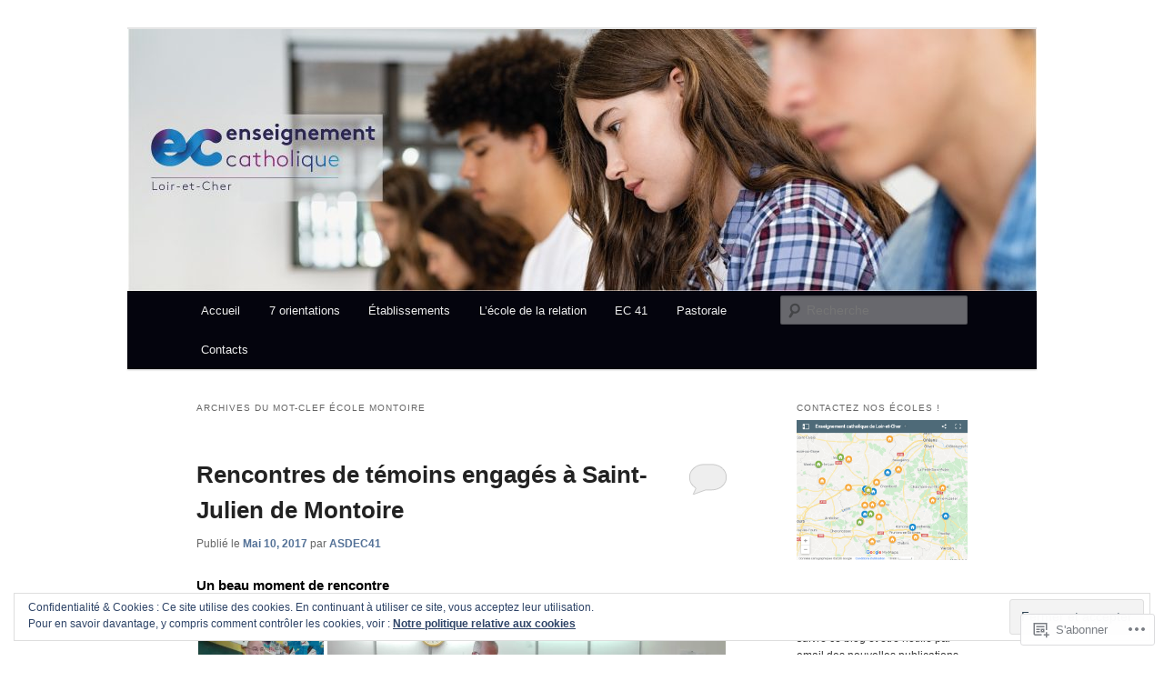

--- FILE ---
content_type: text/html; charset=UTF-8
request_url: https://ec41.org/tag/ecole-montoire/
body_size: 30212
content:
<!DOCTYPE html>
<!--[if IE 6]>
<html id="ie6" lang="fr-FR">
<![endif]-->
<!--[if IE 7]>
<html id="ie7" lang="fr-FR">
<![endif]-->
<!--[if IE 8]>
<html id="ie8" lang="fr-FR">
<![endif]-->
<!--[if !(IE 6) & !(IE 7) & !(IE 8)]><!-->
<html lang="fr-FR">
<!--<![endif]-->
<head>
<meta charset="UTF-8" />
<meta name="viewport" content="width=device-width" />
<title>
école Montoire | 	</title>
<link rel="profile" href="https://gmpg.org/xfn/11" />
<link rel="stylesheet" type="text/css" media="all" href="https://s0.wp.com/wp-content/themes/pub/twentyeleven/style.css?m=1741693348i&amp;ver=20190507" />
<link rel="pingback" href="https://ec41.org/xmlrpc.php">
<!--[if lt IE 9]>
<script src="https://s0.wp.com/wp-content/themes/pub/twentyeleven/js/html5.js?m=1394055389i&amp;ver=3.7.0" type="text/javascript"></script>
<![endif]-->
<meta name='robots' content='max-image-preview:large' />

<!-- Async WordPress.com Remote Login -->
<script id="wpcom_remote_login_js">
var wpcom_remote_login_extra_auth = '';
function wpcom_remote_login_remove_dom_node_id( element_id ) {
	var dom_node = document.getElementById( element_id );
	if ( dom_node ) { dom_node.parentNode.removeChild( dom_node ); }
}
function wpcom_remote_login_remove_dom_node_classes( class_name ) {
	var dom_nodes = document.querySelectorAll( '.' + class_name );
	for ( var i = 0; i < dom_nodes.length; i++ ) {
		dom_nodes[ i ].parentNode.removeChild( dom_nodes[ i ] );
	}
}
function wpcom_remote_login_final_cleanup() {
	wpcom_remote_login_remove_dom_node_classes( "wpcom_remote_login_msg" );
	wpcom_remote_login_remove_dom_node_id( "wpcom_remote_login_key" );
	wpcom_remote_login_remove_dom_node_id( "wpcom_remote_login_validate" );
	wpcom_remote_login_remove_dom_node_id( "wpcom_remote_login_js" );
	wpcom_remote_login_remove_dom_node_id( "wpcom_request_access_iframe" );
	wpcom_remote_login_remove_dom_node_id( "wpcom_request_access_styles" );
}

// Watch for messages back from the remote login
window.addEventListener( "message", function( e ) {
	if ( e.origin === "https://r-login.wordpress.com" ) {
		var data = {};
		try {
			data = JSON.parse( e.data );
		} catch( e ) {
			wpcom_remote_login_final_cleanup();
			return;
		}

		if ( data.msg === 'LOGIN' ) {
			// Clean up the login check iframe
			wpcom_remote_login_remove_dom_node_id( "wpcom_remote_login_key" );

			var id_regex = new RegExp( /^[0-9]+$/ );
			var token_regex = new RegExp( /^.*|.*|.*$/ );
			if (
				token_regex.test( data.token )
				&& id_regex.test( data.wpcomid )
			) {
				// We have everything we need to ask for a login
				var script = document.createElement( "script" );
				script.setAttribute( "id", "wpcom_remote_login_validate" );
				script.src = '/remote-login.php?wpcom_remote_login=validate'
					+ '&wpcomid=' + data.wpcomid
					+ '&token=' + encodeURIComponent( data.token )
					+ '&host=' + window.location.protocol
					+ '//' + window.location.hostname
					+ '&postid=4466'
					+ '&is_singular=';
				document.body.appendChild( script );
			}

			return;
		}

		// Safari ITP, not logged in, so redirect
		if ( data.msg === 'LOGIN-REDIRECT' ) {
			window.location = 'https://wordpress.com/log-in?redirect_to=' + window.location.href;
			return;
		}

		// Safari ITP, storage access failed, remove the request
		if ( data.msg === 'LOGIN-REMOVE' ) {
			var css_zap = 'html { -webkit-transition: margin-top 1s; transition: margin-top 1s; } /* 9001 */ html { margin-top: 0 !important; } * html body { margin-top: 0 !important; } @media screen and ( max-width: 782px ) { html { margin-top: 0 !important; } * html body { margin-top: 0 !important; } }';
			var style_zap = document.createElement( 'style' );
			style_zap.type = 'text/css';
			style_zap.appendChild( document.createTextNode( css_zap ) );
			document.body.appendChild( style_zap );

			var e = document.getElementById( 'wpcom_request_access_iframe' );
			e.parentNode.removeChild( e );

			document.cookie = 'wordpress_com_login_access=denied; path=/; max-age=31536000';

			return;
		}

		// Safari ITP
		if ( data.msg === 'REQUEST_ACCESS' ) {
			console.log( 'request access: safari' );

			// Check ITP iframe enable/disable knob
			if ( wpcom_remote_login_extra_auth !== 'safari_itp_iframe' ) {
				return;
			}

			// If we are in a "private window" there is no ITP.
			var private_window = false;
			try {
				var opendb = window.openDatabase( null, null, null, null );
			} catch( e ) {
				private_window = true;
			}

			if ( private_window ) {
				console.log( 'private window' );
				return;
			}

			var iframe = document.createElement( 'iframe' );
			iframe.id = 'wpcom_request_access_iframe';
			iframe.setAttribute( 'scrolling', 'no' );
			iframe.setAttribute( 'sandbox', 'allow-storage-access-by-user-activation allow-scripts allow-same-origin allow-top-navigation-by-user-activation' );
			iframe.src = 'https://r-login.wordpress.com/remote-login.php?wpcom_remote_login=request_access&origin=' + encodeURIComponent( data.origin ) + '&wpcomid=' + encodeURIComponent( data.wpcomid );

			var css = 'html { -webkit-transition: margin-top 1s; transition: margin-top 1s; } /* 9001 */ html { margin-top: 46px !important; } * html body { margin-top: 46px !important; } @media screen and ( max-width: 660px ) { html { margin-top: 71px !important; } * html body { margin-top: 71px !important; } #wpcom_request_access_iframe { display: block; height: 71px !important; } } #wpcom_request_access_iframe { border: 0px; height: 46px; position: fixed; top: 0; left: 0; width: 100%; min-width: 100%; z-index: 99999; background: #23282d; } ';

			var style = document.createElement( 'style' );
			style.type = 'text/css';
			style.id = 'wpcom_request_access_styles';
			style.appendChild( document.createTextNode( css ) );
			document.body.appendChild( style );

			document.body.appendChild( iframe );
		}

		if ( data.msg === 'DONE' ) {
			wpcom_remote_login_final_cleanup();
		}
	}
}, false );

// Inject the remote login iframe after the page has had a chance to load
// more critical resources
window.addEventListener( "DOMContentLoaded", function( e ) {
	var iframe = document.createElement( "iframe" );
	iframe.style.display = "none";
	iframe.setAttribute( "scrolling", "no" );
	iframe.setAttribute( "id", "wpcom_remote_login_key" );
	iframe.src = "https://r-login.wordpress.com/remote-login.php"
		+ "?wpcom_remote_login=key"
		+ "&origin=aHR0cHM6Ly9lYzQxLm9yZw%3D%3D"
		+ "&wpcomid=37764065"
		+ "&time=" + Math.floor( Date.now() / 1000 );
	document.body.appendChild( iframe );
}, false );
</script>
<link rel='dns-prefetch' href='//s0.wp.com' />
<link rel="alternate" type="application/rss+xml" title=" &raquo; Flux" href="https://ec41.org/feed/" />
<link rel="alternate" type="application/rss+xml" title=" &raquo; Flux des commentaires" href="https://ec41.org/comments/feed/" />
<link rel="alternate" type="application/rss+xml" title=" &raquo; Flux de l’étiquette école Montoire" href="https://ec41.org/tag/ecole-montoire/feed/" />
	<script type="text/javascript">
		/* <![CDATA[ */
		function addLoadEvent(func) {
			var oldonload = window.onload;
			if (typeof window.onload != 'function') {
				window.onload = func;
			} else {
				window.onload = function () {
					oldonload();
					func();
				}
			}
		}
		/* ]]> */
	</script>
	<link crossorigin='anonymous' rel='stylesheet' id='all-css-0-1' href='/wp-content/mu-plugins/likes/jetpack-likes.css?m=1743883414i&cssminify=yes' type='text/css' media='all' />
<style id='wp-emoji-styles-inline-css'>

	img.wp-smiley, img.emoji {
		display: inline !important;
		border: none !important;
		box-shadow: none !important;
		height: 1em !important;
		width: 1em !important;
		margin: 0 0.07em !important;
		vertical-align: -0.1em !important;
		background: none !important;
		padding: 0 !important;
	}
/*# sourceURL=wp-emoji-styles-inline-css */
</style>
<link crossorigin='anonymous' rel='stylesheet' id='all-css-2-1' href='/wp-content/plugins/gutenberg-core/v22.4.0/build/styles/block-library/style.min.css?m=1768935615i&cssminify=yes' type='text/css' media='all' />
<style id='wp-block-library-inline-css'>
.has-text-align-justify {
	text-align:justify;
}
.has-text-align-justify{text-align:justify;}

/*# sourceURL=wp-block-library-inline-css */
</style><style id='wp-block-image-inline-css'>
.wp-block-image>a,.wp-block-image>figure>a{display:inline-block}.wp-block-image img{box-sizing:border-box;height:auto;max-width:100%;vertical-align:bottom}@media not (prefers-reduced-motion){.wp-block-image img.hide{visibility:hidden}.wp-block-image img.show{animation:show-content-image .4s}}.wp-block-image[style*=border-radius] img,.wp-block-image[style*=border-radius]>a{border-radius:inherit}.wp-block-image.has-custom-border img{box-sizing:border-box}.wp-block-image.aligncenter{text-align:center}.wp-block-image.alignfull>a,.wp-block-image.alignwide>a{width:100%}.wp-block-image.alignfull img,.wp-block-image.alignwide img{height:auto;width:100%}.wp-block-image .aligncenter,.wp-block-image .alignleft,.wp-block-image .alignright,.wp-block-image.aligncenter,.wp-block-image.alignleft,.wp-block-image.alignright{display:table}.wp-block-image .aligncenter>figcaption,.wp-block-image .alignleft>figcaption,.wp-block-image .alignright>figcaption,.wp-block-image.aligncenter>figcaption,.wp-block-image.alignleft>figcaption,.wp-block-image.alignright>figcaption{caption-side:bottom;display:table-caption}.wp-block-image .alignleft{float:left;margin:.5em 1em .5em 0}.wp-block-image .alignright{float:right;margin:.5em 0 .5em 1em}.wp-block-image .aligncenter{margin-left:auto;margin-right:auto}.wp-block-image :where(figcaption){margin-bottom:1em;margin-top:.5em}.wp-block-image.is-style-circle-mask img{border-radius:9999px}@supports ((-webkit-mask-image:none) or (mask-image:none)) or (-webkit-mask-image:none){.wp-block-image.is-style-circle-mask img{border-radius:0;-webkit-mask-image:url('data:image/svg+xml;utf8,<svg viewBox="0 0 100 100" xmlns="http://www.w3.org/2000/svg"><circle cx="50" cy="50" r="50"/></svg>');mask-image:url('data:image/svg+xml;utf8,<svg viewBox="0 0 100 100" xmlns="http://www.w3.org/2000/svg"><circle cx="50" cy="50" r="50"/></svg>');mask-mode:alpha;-webkit-mask-position:center;mask-position:center;-webkit-mask-repeat:no-repeat;mask-repeat:no-repeat;-webkit-mask-size:contain;mask-size:contain}}:root :where(.wp-block-image.is-style-rounded img,.wp-block-image .is-style-rounded img){border-radius:9999px}.wp-block-image figure{margin:0}.wp-lightbox-container{display:flex;flex-direction:column;position:relative}.wp-lightbox-container img{cursor:zoom-in}.wp-lightbox-container img:hover+button{opacity:1}.wp-lightbox-container button{align-items:center;backdrop-filter:blur(16px) saturate(180%);background-color:#5a5a5a40;border:none;border-radius:4px;cursor:zoom-in;display:flex;height:20px;justify-content:center;opacity:0;padding:0;position:absolute;right:16px;text-align:center;top:16px;width:20px;z-index:100}@media not (prefers-reduced-motion){.wp-lightbox-container button{transition:opacity .2s ease}}.wp-lightbox-container button:focus-visible{outline:3px auto #5a5a5a40;outline:3px auto -webkit-focus-ring-color;outline-offset:3px}.wp-lightbox-container button:hover{cursor:pointer;opacity:1}.wp-lightbox-container button:focus{opacity:1}.wp-lightbox-container button:focus,.wp-lightbox-container button:hover,.wp-lightbox-container button:not(:hover):not(:active):not(.has-background){background-color:#5a5a5a40;border:none}.wp-lightbox-overlay{box-sizing:border-box;cursor:zoom-out;height:100vh;left:0;overflow:hidden;position:fixed;top:0;visibility:hidden;width:100%;z-index:100000}.wp-lightbox-overlay .close-button{align-items:center;cursor:pointer;display:flex;justify-content:center;min-height:40px;min-width:40px;padding:0;position:absolute;right:calc(env(safe-area-inset-right) + 16px);top:calc(env(safe-area-inset-top) + 16px);z-index:5000000}.wp-lightbox-overlay .close-button:focus,.wp-lightbox-overlay .close-button:hover,.wp-lightbox-overlay .close-button:not(:hover):not(:active):not(.has-background){background:none;border:none}.wp-lightbox-overlay .lightbox-image-container{height:var(--wp--lightbox-container-height);left:50%;overflow:hidden;position:absolute;top:50%;transform:translate(-50%,-50%);transform-origin:top left;width:var(--wp--lightbox-container-width);z-index:9999999999}.wp-lightbox-overlay .wp-block-image{align-items:center;box-sizing:border-box;display:flex;height:100%;justify-content:center;margin:0;position:relative;transform-origin:0 0;width:100%;z-index:3000000}.wp-lightbox-overlay .wp-block-image img{height:var(--wp--lightbox-image-height);min-height:var(--wp--lightbox-image-height);min-width:var(--wp--lightbox-image-width);width:var(--wp--lightbox-image-width)}.wp-lightbox-overlay .wp-block-image figcaption{display:none}.wp-lightbox-overlay button{background:none;border:none}.wp-lightbox-overlay .scrim{background-color:#fff;height:100%;opacity:.9;position:absolute;width:100%;z-index:2000000}.wp-lightbox-overlay.active{visibility:visible}@media not (prefers-reduced-motion){.wp-lightbox-overlay.active{animation:turn-on-visibility .25s both}.wp-lightbox-overlay.active img{animation:turn-on-visibility .35s both}.wp-lightbox-overlay.show-closing-animation:not(.active){animation:turn-off-visibility .35s both}.wp-lightbox-overlay.show-closing-animation:not(.active) img{animation:turn-off-visibility .25s both}.wp-lightbox-overlay.zoom.active{animation:none;opacity:1;visibility:visible}.wp-lightbox-overlay.zoom.active .lightbox-image-container{animation:lightbox-zoom-in .4s}.wp-lightbox-overlay.zoom.active .lightbox-image-container img{animation:none}.wp-lightbox-overlay.zoom.active .scrim{animation:turn-on-visibility .4s forwards}.wp-lightbox-overlay.zoom.show-closing-animation:not(.active){animation:none}.wp-lightbox-overlay.zoom.show-closing-animation:not(.active) .lightbox-image-container{animation:lightbox-zoom-out .4s}.wp-lightbox-overlay.zoom.show-closing-animation:not(.active) .lightbox-image-container img{animation:none}.wp-lightbox-overlay.zoom.show-closing-animation:not(.active) .scrim{animation:turn-off-visibility .4s forwards}}@keyframes show-content-image{0%{visibility:hidden}99%{visibility:hidden}to{visibility:visible}}@keyframes turn-on-visibility{0%{opacity:0}to{opacity:1}}@keyframes turn-off-visibility{0%{opacity:1;visibility:visible}99%{opacity:0;visibility:visible}to{opacity:0;visibility:hidden}}@keyframes lightbox-zoom-in{0%{transform:translate(calc((-100vw + var(--wp--lightbox-scrollbar-width))/2 + var(--wp--lightbox-initial-left-position)),calc(-50vh + var(--wp--lightbox-initial-top-position))) scale(var(--wp--lightbox-scale))}to{transform:translate(-50%,-50%) scale(1)}}@keyframes lightbox-zoom-out{0%{transform:translate(-50%,-50%) scale(1);visibility:visible}99%{visibility:visible}to{transform:translate(calc((-100vw + var(--wp--lightbox-scrollbar-width))/2 + var(--wp--lightbox-initial-left-position)),calc(-50vh + var(--wp--lightbox-initial-top-position))) scale(var(--wp--lightbox-scale));visibility:hidden}}
/*# sourceURL=https://s0.wp.com/wp-content/plugins/gutenberg-core/v22.4.0/build/styles/block-library/image/style.min.css */
</style>
<style id='wp-block-image-theme-inline-css'>
:root :where(.wp-block-image figcaption){color:#555;font-size:13px;text-align:center}.is-dark-theme :root :where(.wp-block-image figcaption){color:#ffffffa6}.wp-block-image{margin:0 0 1em}
/*# sourceURL=https://s0.wp.com/wp-content/plugins/gutenberg-core/v22.4.0/build/styles/block-library/image/theme.min.css */
</style>
<style id='global-styles-inline-css'>
:root{--wp--preset--aspect-ratio--square: 1;--wp--preset--aspect-ratio--4-3: 4/3;--wp--preset--aspect-ratio--3-4: 3/4;--wp--preset--aspect-ratio--3-2: 3/2;--wp--preset--aspect-ratio--2-3: 2/3;--wp--preset--aspect-ratio--16-9: 16/9;--wp--preset--aspect-ratio--9-16: 9/16;--wp--preset--color--black: #000;--wp--preset--color--cyan-bluish-gray: #abb8c3;--wp--preset--color--white: #fff;--wp--preset--color--pale-pink: #f78da7;--wp--preset--color--vivid-red: #cf2e2e;--wp--preset--color--luminous-vivid-orange: #ff6900;--wp--preset--color--luminous-vivid-amber: #fcb900;--wp--preset--color--light-green-cyan: #7bdcb5;--wp--preset--color--vivid-green-cyan: #00d084;--wp--preset--color--pale-cyan-blue: #8ed1fc;--wp--preset--color--vivid-cyan-blue: #0693e3;--wp--preset--color--vivid-purple: #9b51e0;--wp--preset--color--blue: #1982d1;--wp--preset--color--dark-gray: #373737;--wp--preset--color--medium-gray: #666;--wp--preset--color--light-gray: #e2e2e2;--wp--preset--gradient--vivid-cyan-blue-to-vivid-purple: linear-gradient(135deg,rgb(6,147,227) 0%,rgb(155,81,224) 100%);--wp--preset--gradient--light-green-cyan-to-vivid-green-cyan: linear-gradient(135deg,rgb(122,220,180) 0%,rgb(0,208,130) 100%);--wp--preset--gradient--luminous-vivid-amber-to-luminous-vivid-orange: linear-gradient(135deg,rgb(252,185,0) 0%,rgb(255,105,0) 100%);--wp--preset--gradient--luminous-vivid-orange-to-vivid-red: linear-gradient(135deg,rgb(255,105,0) 0%,rgb(207,46,46) 100%);--wp--preset--gradient--very-light-gray-to-cyan-bluish-gray: linear-gradient(135deg,rgb(238,238,238) 0%,rgb(169,184,195) 100%);--wp--preset--gradient--cool-to-warm-spectrum: linear-gradient(135deg,rgb(74,234,220) 0%,rgb(151,120,209) 20%,rgb(207,42,186) 40%,rgb(238,44,130) 60%,rgb(251,105,98) 80%,rgb(254,248,76) 100%);--wp--preset--gradient--blush-light-purple: linear-gradient(135deg,rgb(255,206,236) 0%,rgb(152,150,240) 100%);--wp--preset--gradient--blush-bordeaux: linear-gradient(135deg,rgb(254,205,165) 0%,rgb(254,45,45) 50%,rgb(107,0,62) 100%);--wp--preset--gradient--luminous-dusk: linear-gradient(135deg,rgb(255,203,112) 0%,rgb(199,81,192) 50%,rgb(65,88,208) 100%);--wp--preset--gradient--pale-ocean: linear-gradient(135deg,rgb(255,245,203) 0%,rgb(182,227,212) 50%,rgb(51,167,181) 100%);--wp--preset--gradient--electric-grass: linear-gradient(135deg,rgb(202,248,128) 0%,rgb(113,206,126) 100%);--wp--preset--gradient--midnight: linear-gradient(135deg,rgb(2,3,129) 0%,rgb(40,116,252) 100%);--wp--preset--font-size--small: 13px;--wp--preset--font-size--medium: 20px;--wp--preset--font-size--large: 36px;--wp--preset--font-size--x-large: 42px;--wp--preset--font-family--albert-sans: 'Albert Sans', sans-serif;--wp--preset--font-family--alegreya: Alegreya, serif;--wp--preset--font-family--arvo: Arvo, serif;--wp--preset--font-family--bodoni-moda: 'Bodoni Moda', serif;--wp--preset--font-family--bricolage-grotesque: 'Bricolage Grotesque', sans-serif;--wp--preset--font-family--cabin: Cabin, sans-serif;--wp--preset--font-family--chivo: Chivo, sans-serif;--wp--preset--font-family--commissioner: Commissioner, sans-serif;--wp--preset--font-family--cormorant: Cormorant, serif;--wp--preset--font-family--courier-prime: 'Courier Prime', monospace;--wp--preset--font-family--crimson-pro: 'Crimson Pro', serif;--wp--preset--font-family--dm-mono: 'DM Mono', monospace;--wp--preset--font-family--dm-sans: 'DM Sans', sans-serif;--wp--preset--font-family--dm-serif-display: 'DM Serif Display', serif;--wp--preset--font-family--domine: Domine, serif;--wp--preset--font-family--eb-garamond: 'EB Garamond', serif;--wp--preset--font-family--epilogue: Epilogue, sans-serif;--wp--preset--font-family--fahkwang: Fahkwang, sans-serif;--wp--preset--font-family--figtree: Figtree, sans-serif;--wp--preset--font-family--fira-sans: 'Fira Sans', sans-serif;--wp--preset--font-family--fjalla-one: 'Fjalla One', sans-serif;--wp--preset--font-family--fraunces: Fraunces, serif;--wp--preset--font-family--gabarito: Gabarito, system-ui;--wp--preset--font-family--ibm-plex-mono: 'IBM Plex Mono', monospace;--wp--preset--font-family--ibm-plex-sans: 'IBM Plex Sans', sans-serif;--wp--preset--font-family--ibarra-real-nova: 'Ibarra Real Nova', serif;--wp--preset--font-family--instrument-serif: 'Instrument Serif', serif;--wp--preset--font-family--inter: Inter, sans-serif;--wp--preset--font-family--josefin-sans: 'Josefin Sans', sans-serif;--wp--preset--font-family--jost: Jost, sans-serif;--wp--preset--font-family--libre-baskerville: 'Libre Baskerville', serif;--wp--preset--font-family--libre-franklin: 'Libre Franklin', sans-serif;--wp--preset--font-family--literata: Literata, serif;--wp--preset--font-family--lora: Lora, serif;--wp--preset--font-family--merriweather: Merriweather, serif;--wp--preset--font-family--montserrat: Montserrat, sans-serif;--wp--preset--font-family--newsreader: Newsreader, serif;--wp--preset--font-family--noto-sans-mono: 'Noto Sans Mono', sans-serif;--wp--preset--font-family--nunito: Nunito, sans-serif;--wp--preset--font-family--open-sans: 'Open Sans', sans-serif;--wp--preset--font-family--overpass: Overpass, sans-serif;--wp--preset--font-family--pt-serif: 'PT Serif', serif;--wp--preset--font-family--petrona: Petrona, serif;--wp--preset--font-family--piazzolla: Piazzolla, serif;--wp--preset--font-family--playfair-display: 'Playfair Display', serif;--wp--preset--font-family--plus-jakarta-sans: 'Plus Jakarta Sans', sans-serif;--wp--preset--font-family--poppins: Poppins, sans-serif;--wp--preset--font-family--raleway: Raleway, sans-serif;--wp--preset--font-family--roboto: Roboto, sans-serif;--wp--preset--font-family--roboto-slab: 'Roboto Slab', serif;--wp--preset--font-family--rubik: Rubik, sans-serif;--wp--preset--font-family--rufina: Rufina, serif;--wp--preset--font-family--sora: Sora, sans-serif;--wp--preset--font-family--source-sans-3: 'Source Sans 3', sans-serif;--wp--preset--font-family--source-serif-4: 'Source Serif 4', serif;--wp--preset--font-family--space-mono: 'Space Mono', monospace;--wp--preset--font-family--syne: Syne, sans-serif;--wp--preset--font-family--texturina: Texturina, serif;--wp--preset--font-family--urbanist: Urbanist, sans-serif;--wp--preset--font-family--work-sans: 'Work Sans', sans-serif;--wp--preset--spacing--20: 0.44rem;--wp--preset--spacing--30: 0.67rem;--wp--preset--spacing--40: 1rem;--wp--preset--spacing--50: 1.5rem;--wp--preset--spacing--60: 2.25rem;--wp--preset--spacing--70: 3.38rem;--wp--preset--spacing--80: 5.06rem;--wp--preset--shadow--natural: 6px 6px 9px rgba(0, 0, 0, 0.2);--wp--preset--shadow--deep: 12px 12px 50px rgba(0, 0, 0, 0.4);--wp--preset--shadow--sharp: 6px 6px 0px rgba(0, 0, 0, 0.2);--wp--preset--shadow--outlined: 6px 6px 0px -3px rgb(255, 255, 255), 6px 6px rgb(0, 0, 0);--wp--preset--shadow--crisp: 6px 6px 0px rgb(0, 0, 0);}:where(body) { margin: 0; }:where(.is-layout-flex){gap: 0.5em;}:where(.is-layout-grid){gap: 0.5em;}body .is-layout-flex{display: flex;}.is-layout-flex{flex-wrap: wrap;align-items: center;}.is-layout-flex > :is(*, div){margin: 0;}body .is-layout-grid{display: grid;}.is-layout-grid > :is(*, div){margin: 0;}body{padding-top: 0px;padding-right: 0px;padding-bottom: 0px;padding-left: 0px;}:root :where(.wp-element-button, .wp-block-button__link){background-color: #32373c;border-width: 0;color: #fff;font-family: inherit;font-size: inherit;font-style: inherit;font-weight: inherit;letter-spacing: inherit;line-height: inherit;padding-top: calc(0.667em + 2px);padding-right: calc(1.333em + 2px);padding-bottom: calc(0.667em + 2px);padding-left: calc(1.333em + 2px);text-decoration: none;text-transform: inherit;}.has-black-color{color: var(--wp--preset--color--black) !important;}.has-cyan-bluish-gray-color{color: var(--wp--preset--color--cyan-bluish-gray) !important;}.has-white-color{color: var(--wp--preset--color--white) !important;}.has-pale-pink-color{color: var(--wp--preset--color--pale-pink) !important;}.has-vivid-red-color{color: var(--wp--preset--color--vivid-red) !important;}.has-luminous-vivid-orange-color{color: var(--wp--preset--color--luminous-vivid-orange) !important;}.has-luminous-vivid-amber-color{color: var(--wp--preset--color--luminous-vivid-amber) !important;}.has-light-green-cyan-color{color: var(--wp--preset--color--light-green-cyan) !important;}.has-vivid-green-cyan-color{color: var(--wp--preset--color--vivid-green-cyan) !important;}.has-pale-cyan-blue-color{color: var(--wp--preset--color--pale-cyan-blue) !important;}.has-vivid-cyan-blue-color{color: var(--wp--preset--color--vivid-cyan-blue) !important;}.has-vivid-purple-color{color: var(--wp--preset--color--vivid-purple) !important;}.has-blue-color{color: var(--wp--preset--color--blue) !important;}.has-dark-gray-color{color: var(--wp--preset--color--dark-gray) !important;}.has-medium-gray-color{color: var(--wp--preset--color--medium-gray) !important;}.has-light-gray-color{color: var(--wp--preset--color--light-gray) !important;}.has-black-background-color{background-color: var(--wp--preset--color--black) !important;}.has-cyan-bluish-gray-background-color{background-color: var(--wp--preset--color--cyan-bluish-gray) !important;}.has-white-background-color{background-color: var(--wp--preset--color--white) !important;}.has-pale-pink-background-color{background-color: var(--wp--preset--color--pale-pink) !important;}.has-vivid-red-background-color{background-color: var(--wp--preset--color--vivid-red) !important;}.has-luminous-vivid-orange-background-color{background-color: var(--wp--preset--color--luminous-vivid-orange) !important;}.has-luminous-vivid-amber-background-color{background-color: var(--wp--preset--color--luminous-vivid-amber) !important;}.has-light-green-cyan-background-color{background-color: var(--wp--preset--color--light-green-cyan) !important;}.has-vivid-green-cyan-background-color{background-color: var(--wp--preset--color--vivid-green-cyan) !important;}.has-pale-cyan-blue-background-color{background-color: var(--wp--preset--color--pale-cyan-blue) !important;}.has-vivid-cyan-blue-background-color{background-color: var(--wp--preset--color--vivid-cyan-blue) !important;}.has-vivid-purple-background-color{background-color: var(--wp--preset--color--vivid-purple) !important;}.has-blue-background-color{background-color: var(--wp--preset--color--blue) !important;}.has-dark-gray-background-color{background-color: var(--wp--preset--color--dark-gray) !important;}.has-medium-gray-background-color{background-color: var(--wp--preset--color--medium-gray) !important;}.has-light-gray-background-color{background-color: var(--wp--preset--color--light-gray) !important;}.has-black-border-color{border-color: var(--wp--preset--color--black) !important;}.has-cyan-bluish-gray-border-color{border-color: var(--wp--preset--color--cyan-bluish-gray) !important;}.has-white-border-color{border-color: var(--wp--preset--color--white) !important;}.has-pale-pink-border-color{border-color: var(--wp--preset--color--pale-pink) !important;}.has-vivid-red-border-color{border-color: var(--wp--preset--color--vivid-red) !important;}.has-luminous-vivid-orange-border-color{border-color: var(--wp--preset--color--luminous-vivid-orange) !important;}.has-luminous-vivid-amber-border-color{border-color: var(--wp--preset--color--luminous-vivid-amber) !important;}.has-light-green-cyan-border-color{border-color: var(--wp--preset--color--light-green-cyan) !important;}.has-vivid-green-cyan-border-color{border-color: var(--wp--preset--color--vivid-green-cyan) !important;}.has-pale-cyan-blue-border-color{border-color: var(--wp--preset--color--pale-cyan-blue) !important;}.has-vivid-cyan-blue-border-color{border-color: var(--wp--preset--color--vivid-cyan-blue) !important;}.has-vivid-purple-border-color{border-color: var(--wp--preset--color--vivid-purple) !important;}.has-blue-border-color{border-color: var(--wp--preset--color--blue) !important;}.has-dark-gray-border-color{border-color: var(--wp--preset--color--dark-gray) !important;}.has-medium-gray-border-color{border-color: var(--wp--preset--color--medium-gray) !important;}.has-light-gray-border-color{border-color: var(--wp--preset--color--light-gray) !important;}.has-vivid-cyan-blue-to-vivid-purple-gradient-background{background: var(--wp--preset--gradient--vivid-cyan-blue-to-vivid-purple) !important;}.has-light-green-cyan-to-vivid-green-cyan-gradient-background{background: var(--wp--preset--gradient--light-green-cyan-to-vivid-green-cyan) !important;}.has-luminous-vivid-amber-to-luminous-vivid-orange-gradient-background{background: var(--wp--preset--gradient--luminous-vivid-amber-to-luminous-vivid-orange) !important;}.has-luminous-vivid-orange-to-vivid-red-gradient-background{background: var(--wp--preset--gradient--luminous-vivid-orange-to-vivid-red) !important;}.has-very-light-gray-to-cyan-bluish-gray-gradient-background{background: var(--wp--preset--gradient--very-light-gray-to-cyan-bluish-gray) !important;}.has-cool-to-warm-spectrum-gradient-background{background: var(--wp--preset--gradient--cool-to-warm-spectrum) !important;}.has-blush-light-purple-gradient-background{background: var(--wp--preset--gradient--blush-light-purple) !important;}.has-blush-bordeaux-gradient-background{background: var(--wp--preset--gradient--blush-bordeaux) !important;}.has-luminous-dusk-gradient-background{background: var(--wp--preset--gradient--luminous-dusk) !important;}.has-pale-ocean-gradient-background{background: var(--wp--preset--gradient--pale-ocean) !important;}.has-electric-grass-gradient-background{background: var(--wp--preset--gradient--electric-grass) !important;}.has-midnight-gradient-background{background: var(--wp--preset--gradient--midnight) !important;}.has-small-font-size{font-size: var(--wp--preset--font-size--small) !important;}.has-medium-font-size{font-size: var(--wp--preset--font-size--medium) !important;}.has-large-font-size{font-size: var(--wp--preset--font-size--large) !important;}.has-x-large-font-size{font-size: var(--wp--preset--font-size--x-large) !important;}.has-albert-sans-font-family{font-family: var(--wp--preset--font-family--albert-sans) !important;}.has-alegreya-font-family{font-family: var(--wp--preset--font-family--alegreya) !important;}.has-arvo-font-family{font-family: var(--wp--preset--font-family--arvo) !important;}.has-bodoni-moda-font-family{font-family: var(--wp--preset--font-family--bodoni-moda) !important;}.has-bricolage-grotesque-font-family{font-family: var(--wp--preset--font-family--bricolage-grotesque) !important;}.has-cabin-font-family{font-family: var(--wp--preset--font-family--cabin) !important;}.has-chivo-font-family{font-family: var(--wp--preset--font-family--chivo) !important;}.has-commissioner-font-family{font-family: var(--wp--preset--font-family--commissioner) !important;}.has-cormorant-font-family{font-family: var(--wp--preset--font-family--cormorant) !important;}.has-courier-prime-font-family{font-family: var(--wp--preset--font-family--courier-prime) !important;}.has-crimson-pro-font-family{font-family: var(--wp--preset--font-family--crimson-pro) !important;}.has-dm-mono-font-family{font-family: var(--wp--preset--font-family--dm-mono) !important;}.has-dm-sans-font-family{font-family: var(--wp--preset--font-family--dm-sans) !important;}.has-dm-serif-display-font-family{font-family: var(--wp--preset--font-family--dm-serif-display) !important;}.has-domine-font-family{font-family: var(--wp--preset--font-family--domine) !important;}.has-eb-garamond-font-family{font-family: var(--wp--preset--font-family--eb-garamond) !important;}.has-epilogue-font-family{font-family: var(--wp--preset--font-family--epilogue) !important;}.has-fahkwang-font-family{font-family: var(--wp--preset--font-family--fahkwang) !important;}.has-figtree-font-family{font-family: var(--wp--preset--font-family--figtree) !important;}.has-fira-sans-font-family{font-family: var(--wp--preset--font-family--fira-sans) !important;}.has-fjalla-one-font-family{font-family: var(--wp--preset--font-family--fjalla-one) !important;}.has-fraunces-font-family{font-family: var(--wp--preset--font-family--fraunces) !important;}.has-gabarito-font-family{font-family: var(--wp--preset--font-family--gabarito) !important;}.has-ibm-plex-mono-font-family{font-family: var(--wp--preset--font-family--ibm-plex-mono) !important;}.has-ibm-plex-sans-font-family{font-family: var(--wp--preset--font-family--ibm-plex-sans) !important;}.has-ibarra-real-nova-font-family{font-family: var(--wp--preset--font-family--ibarra-real-nova) !important;}.has-instrument-serif-font-family{font-family: var(--wp--preset--font-family--instrument-serif) !important;}.has-inter-font-family{font-family: var(--wp--preset--font-family--inter) !important;}.has-josefin-sans-font-family{font-family: var(--wp--preset--font-family--josefin-sans) !important;}.has-jost-font-family{font-family: var(--wp--preset--font-family--jost) !important;}.has-libre-baskerville-font-family{font-family: var(--wp--preset--font-family--libre-baskerville) !important;}.has-libre-franklin-font-family{font-family: var(--wp--preset--font-family--libre-franklin) !important;}.has-literata-font-family{font-family: var(--wp--preset--font-family--literata) !important;}.has-lora-font-family{font-family: var(--wp--preset--font-family--lora) !important;}.has-merriweather-font-family{font-family: var(--wp--preset--font-family--merriweather) !important;}.has-montserrat-font-family{font-family: var(--wp--preset--font-family--montserrat) !important;}.has-newsreader-font-family{font-family: var(--wp--preset--font-family--newsreader) !important;}.has-noto-sans-mono-font-family{font-family: var(--wp--preset--font-family--noto-sans-mono) !important;}.has-nunito-font-family{font-family: var(--wp--preset--font-family--nunito) !important;}.has-open-sans-font-family{font-family: var(--wp--preset--font-family--open-sans) !important;}.has-overpass-font-family{font-family: var(--wp--preset--font-family--overpass) !important;}.has-pt-serif-font-family{font-family: var(--wp--preset--font-family--pt-serif) !important;}.has-petrona-font-family{font-family: var(--wp--preset--font-family--petrona) !important;}.has-piazzolla-font-family{font-family: var(--wp--preset--font-family--piazzolla) !important;}.has-playfair-display-font-family{font-family: var(--wp--preset--font-family--playfair-display) !important;}.has-plus-jakarta-sans-font-family{font-family: var(--wp--preset--font-family--plus-jakarta-sans) !important;}.has-poppins-font-family{font-family: var(--wp--preset--font-family--poppins) !important;}.has-raleway-font-family{font-family: var(--wp--preset--font-family--raleway) !important;}.has-roboto-font-family{font-family: var(--wp--preset--font-family--roboto) !important;}.has-roboto-slab-font-family{font-family: var(--wp--preset--font-family--roboto-slab) !important;}.has-rubik-font-family{font-family: var(--wp--preset--font-family--rubik) !important;}.has-rufina-font-family{font-family: var(--wp--preset--font-family--rufina) !important;}.has-sora-font-family{font-family: var(--wp--preset--font-family--sora) !important;}.has-source-sans-3-font-family{font-family: var(--wp--preset--font-family--source-sans-3) !important;}.has-source-serif-4-font-family{font-family: var(--wp--preset--font-family--source-serif-4) !important;}.has-space-mono-font-family{font-family: var(--wp--preset--font-family--space-mono) !important;}.has-syne-font-family{font-family: var(--wp--preset--font-family--syne) !important;}.has-texturina-font-family{font-family: var(--wp--preset--font-family--texturina) !important;}.has-urbanist-font-family{font-family: var(--wp--preset--font-family--urbanist) !important;}.has-work-sans-font-family{font-family: var(--wp--preset--font-family--work-sans) !important;}
/*# sourceURL=global-styles-inline-css */
</style>

<style id='classic-theme-styles-inline-css'>
.wp-block-button__link{background-color:#32373c;border-radius:9999px;box-shadow:none;color:#fff;font-size:1.125em;padding:calc(.667em + 2px) calc(1.333em + 2px);text-decoration:none}.wp-block-file__button{background:#32373c;color:#fff}.wp-block-accordion-heading{margin:0}.wp-block-accordion-heading__toggle{background-color:inherit!important;color:inherit!important}.wp-block-accordion-heading__toggle:not(:focus-visible){outline:none}.wp-block-accordion-heading__toggle:focus,.wp-block-accordion-heading__toggle:hover{background-color:inherit!important;border:none;box-shadow:none;color:inherit;padding:var(--wp--preset--spacing--20,1em) 0;text-decoration:none}.wp-block-accordion-heading__toggle:focus-visible{outline:auto;outline-offset:0}
/*# sourceURL=/wp-content/plugins/gutenberg-core/v22.4.0/build/styles/block-library/classic.min.css */
</style>
<link crossorigin='anonymous' rel='stylesheet' id='all-css-4-1' href='/_static/??-eJyNj9EKwjAMRX/INHQOnQ/it6xd0GrTlaXd2N/bbaCCIL7k4XLOTYJTBNuHRCFh9PnqgqDtje/tQ7BSulEaxHH0BAONqsbOSXoRIGn2pKzIDj+KOMO7a6CSc2zTQjB1riVPXLBf2hSLA8bEgUSgTHaZId2KKF/eFmPMBtNUgrksGCngduPf+PoLrJsX58JnfWh0s6+q0/H+BN0gbeY=&cssminify=yes' type='text/css' media='all' />
<style id='jetpack_facebook_likebox-inline-css'>
.widget_facebook_likebox {
	overflow: hidden;
}

/*# sourceURL=/wp-content/mu-plugins/jetpack-plugin/moon/modules/widgets/facebook-likebox/style.css */
</style>
<link crossorigin='anonymous' rel='stylesheet' id='all-css-6-1' href='/_static/??-eJzTLy/QTc7PK0nNK9HPLdUtyClNz8wr1i9KTcrJTwcy0/WTi5G5ekCujj52Temp+bo5+cmJJZn5eSgc3bScxMwikFb7XFtDE1NLExMLc0OTLACohS2q&cssminify=yes' type='text/css' media='all' />
<style id='jetpack-global-styles-frontend-style-inline-css'>
:root { --font-headings: unset; --font-base: unset; --font-headings-default: -apple-system,BlinkMacSystemFont,"Segoe UI",Roboto,Oxygen-Sans,Ubuntu,Cantarell,"Helvetica Neue",sans-serif; --font-base-default: -apple-system,BlinkMacSystemFont,"Segoe UI",Roboto,Oxygen-Sans,Ubuntu,Cantarell,"Helvetica Neue",sans-serif;}
/*# sourceURL=jetpack-global-styles-frontend-style-inline-css */
</style>
<link crossorigin='anonymous' rel='stylesheet' id='all-css-8-1' href='/_static/??-eJyNjcEKwjAQRH/IuFRT6kX8FNkmS5K6yQY3Qfx7bfEiXrwM82B4A49qnJRGpUHupnIPqSgs1Cq624chi6zhO5OCRryTR++fW00l7J3qDv43XVNxoOISsmEJol/wY2uR8vs3WggsM/I6uOTzMI3Hw8lOg11eUT1JKA==&cssminify=yes' type='text/css' media='all' />
<script type="text/javascript" id="wpcom-actionbar-placeholder-js-extra">
/* <![CDATA[ */
var actionbardata = {"siteID":"37764065","postID":"0","siteURL":"https://ec41.org","xhrURL":"https://ec41.org/wp-admin/admin-ajax.php","nonce":"0c03c43c55","isLoggedIn":"","statusMessage":"","subsEmailDefault":"instantly","proxyScriptUrl":"https://s0.wp.com/wp-content/js/wpcom-proxy-request.js?m=1513050504i&amp;ver=20211021","i18n":{"followedText":"Les nouvelles publications de ce site appara\u00eetront d\u00e9sormais dans votre \u003Ca href=\"https://wordpress.com/reader\"\u003ELecteur\u003C/a\u003E","foldBar":"R\u00e9duire cette barre","unfoldBar":"Agrandir cette barre","shortLinkCopied":"Lien court copi\u00e9 dans le presse-papier"}};
//# sourceURL=wpcom-actionbar-placeholder-js-extra
/* ]]> */
</script>
<script type="text/javascript" id="jetpack-mu-wpcom-settings-js-before">
/* <![CDATA[ */
var JETPACK_MU_WPCOM_SETTINGS = {"assetsUrl":"https://s0.wp.com/wp-content/mu-plugins/jetpack-mu-wpcom-plugin/moon/jetpack_vendor/automattic/jetpack-mu-wpcom/src/build/"};
//# sourceURL=jetpack-mu-wpcom-settings-js-before
/* ]]> */
</script>
<script crossorigin='anonymous' type='text/javascript'  src='/wp-content/js/rlt-proxy.js?m=1720530689i'></script>
<script type="text/javascript" id="rlt-proxy-js-after">
/* <![CDATA[ */
	rltInitialize( {"token":null,"iframeOrigins":["https:\/\/widgets.wp.com"]} );
//# sourceURL=rlt-proxy-js-after
/* ]]> */
</script>
<link rel="EditURI" type="application/rsd+xml" title="RSD" href="https://ddec41.wordpress.com/xmlrpc.php?rsd" />
<meta name="generator" content="WordPress.com" />

<!-- Jetpack Open Graph Tags -->
<meta property="og:type" content="website" />
<meta property="og:title" content="école Montoire" />
<meta property="og:url" content="https://ec41.org/tag/ecole-montoire/" />
<meta property="og:image" content="https://ec41.org/wp-content/uploads/2025/09/cropped-logo-ec-loir-et-cher-carre.png?w=200" />
<meta property="og:image:width" content="200" />
<meta property="og:image:height" content="200" />
<meta property="og:image:alt" content="" />
<meta property="og:locale" content="fr_FR" />
<meta name="twitter:creator" content="@comddec41" />
<meta name="twitter:site" content="@comddec41" />

<!-- End Jetpack Open Graph Tags -->
<link rel='openid.server' href='https://ec41.org/?openidserver=1' />
<link rel='openid.delegate' href='https://ec41.org/' />
<link rel="search" type="application/opensearchdescription+xml" href="https://ec41.org/osd.xml" title="" />
<link rel="search" type="application/opensearchdescription+xml" href="https://s1.wp.com/opensearch.xml" title="WordPress.com" />
<meta name="theme-color" content="#ffffff" />
	<style>
		/* Link color */
		a,
		#site-title a:focus,
		#site-title a:hover,
		#site-title a:active,
		.entry-title a:hover,
		.entry-title a:focus,
		.entry-title a:active,
		.widget_twentyeleven_ephemera .comments-link a:hover,
		section.recent-posts .other-recent-posts a[rel="bookmark"]:hover,
		section.recent-posts .other-recent-posts .comments-link a:hover,
		.format-image footer.entry-meta a:hover,
		#site-generator a:hover {
			color: #3c4f5d;
		}
		section.recent-posts .other-recent-posts .comments-link a:hover {
			border-color: #3c4f5d;
		}
		article.feature-image.small .entry-summary p a:hover,
		.entry-header .comments-link a:hover,
		.entry-header .comments-link a:focus,
		.entry-header .comments-link a:active,
		.feature-slider a.active {
			background-color: #3c4f5d;
		}
	</style>
			<style type="text/css">
			.recentcomments a {
				display: inline !important;
				padding: 0 !important;
				margin: 0 !important;
			}

			table.recentcommentsavatartop img.avatar, table.recentcommentsavatarend img.avatar {
				border: 0px;
				margin: 0;
			}

			table.recentcommentsavatartop a, table.recentcommentsavatarend a {
				border: 0px !important;
				background-color: transparent !important;
			}

			td.recentcommentsavatarend, td.recentcommentsavatartop {
				padding: 0px 0px 1px 0px;
				margin: 0px;
			}

			td.recentcommentstextend {
				border: none !important;
				padding: 0px 0px 2px 10px;
			}

			.rtl td.recentcommentstextend {
				padding: 0px 10px 2px 0px;
			}

			td.recentcommentstexttop {
				border: none;
				padding: 0px 0px 0px 10px;
			}

			.rtl td.recentcommentstexttop {
				padding: 0px 10px 0px 0px;
			}
		</style>
		<meta name="description" content="Articles traitant de école Montoire écrits par ASDEC41" />
		<style type="text/css" id="twentyeleven-header-css">
				#site-title,
		#site-description {
			position: absolute;
			clip: rect(1px 1px 1px 1px); /* IE6, IE7 */
			clip: rect(1px, 1px, 1px, 1px);
		}
				</style>
	<style type="text/css" id="custom-background-css">
body.custom-background { background-color: #ffffff; }
</style>
	<style type="text/css" id="custom-colors-css">#access {
	background-image: -webkit-linear-gradient( rgba(0,0,0,0), rgba(0,0,0,0.08) );
	background-image: -moz-linear-gradient( rgba(0,0,0,0), rgba(0,0,0,0.08) );
	background-image: linear-gradient( rgba(0,0,0,0), rgba(0,0,0,0.08) );
	box-shadow: rgba(0, 0, 0, 0.2) 0px 1px 2px;
}
#branding .only-search #s { border-color: #000;}
#branding .only-search #s { border-color: rgba( 0, 0, 0, 0.2 );}
#site-generator { border-color: #000;}
#site-generator { border-color: rgba( 0, 0, 0, 0.1 );}
#branding .only-search #s { background-color: #fff;}
#branding .only-search #s { background-color: rgba( 255, 255, 255, 0.4 );}
#branding .only-search #s:focus { background-color: #fff;}
#branding .only-search #s:focus { background-color: rgba( 255, 255, 255, 0.9 );}
#access a { color: #EEEEEE;}
#access li:hover > a, #access a:focus { color: #262626;}
#branding .only-search #s { color: #262626;}
body { background-color: #ffffff;}
#site-generator { background-color: #ffffff;}
#site-generator { background-color: rgba( 255, 255, 255, 0.1 );}
#branding { border-color: #E5E5E5;}
#access { background-color: #05050e;}
#access li:hover > a, #access a:focus { background: #7898b4;}
.entry-title, .entry-title a, .singular .entry-title { color: #222222;}
.entry-title a:hover, .entry-title a:focus { color: #070707;}
a, #site-title a:focus, #site-title a:hover, #site-title a:active, .entry-title a:active, .widget_twentyeleven_ephemera .comments-link a:hover, section.recent-posts .other-recent-posts a[rel="bookmark"]:hover, section.recent-posts .other-recent-posts .comments-link a:hover, .format-image footer.entry-meta a:hover, #site-generator a:hover { color: #537197;}
section.recent-posts .other-recent-posts .comments-link a:hover { border-color: #5d7ea6;}
article.feature-image.small .entry-summary p a:hover, .entry-header .comments-link a:hover, .entry-header .comments-link a:focus, .entry-header .comments-link a:active, .feature-slider a.active { background-color: #5d7ea6;}
</style>
<link rel="icon" href="https://ec41.org/wp-content/uploads/2025/09/cropped-logo-ec-loir-et-cher-carre.png?w=32" sizes="32x32" />
<link rel="icon" href="https://ec41.org/wp-content/uploads/2025/09/cropped-logo-ec-loir-et-cher-carre.png?w=192" sizes="192x192" />
<link rel="apple-touch-icon" href="https://ec41.org/wp-content/uploads/2025/09/cropped-logo-ec-loir-et-cher-carre.png?w=180" />
<meta name="msapplication-TileImage" content="https://ec41.org/wp-content/uploads/2025/09/cropped-logo-ec-loir-et-cher-carre.png?w=270" />
		<!-- Jetpack Google Analytics -->
		<script async src='https://www.googletagmanager.com/gtag/js?id=G-WCJ7EC4EJP'></script>
		<script>
			window.dataLayer = window.dataLayer || [];
			function gtag() { dataLayer.push( arguments ); }
			gtag( 'js', new Date() );
			gtag( 'config', "G-WCJ7EC4EJP" );
					</script>
		<!-- End Jetpack Google Analytics -->
		<link crossorigin='anonymous' rel='stylesheet' id='all-css-0-3' href='/_static/??-eJydj8sKwkAMRX/INtSixYX4KTKdhpI282CSYejfW/EBboq6PMnlJBdKrGzwil7B5SpyHskLTKjR2PnJ4ELwcCVvoedgZwEpFDHVVmQH3xtcGDKjgDUpZEF+h16Df4VKjEM1GmZMyxb9euDRORMPILkXmygqhTX8QbUjv2UuNIyoApjXbZgJKzYFFF1ko+v7ogvjXXBx56Y7tKfu2Db76QY6LJwq&cssminify=yes' type='text/css' media='all' />
</head>

<body class="archive tag tag-ecole-montoire tag-429958485 custom-background wp-embed-responsive wp-theme-pubtwentyeleven customizer-styles-applied two-column right-sidebar jetpack-reblog-enabled custom-colors">
<div class="skip-link"><a class="assistive-text" href="#content">Aller au contenu principal</a></div><div class="skip-link"><a class="assistive-text" href="#secondary">Aller au contenu secondaire</a></div><div id="page" class="hfeed">
	<header id="branding">
			<hgroup>
				<h1 id="site-title"><span><a href="https://ec41.org/" rel="home"></a></span></h1>
				<h2 id="site-description"></h2>
			</hgroup>

						<a href="https://ec41.org/">
									<img src="https://ec41.org/wp-content/uploads/2024/11/cropped-bandeau2.jpg" width="1000" height="288" alt="" />
								</a>
			
						<div class="only-search with-image">
					<form method="get" id="searchform" action="https://ec41.org/">
		<label for="s" class="assistive-text">Recherche</label>
		<input type="text" class="field" name="s" id="s" placeholder="Recherche" />
		<input type="submit" class="submit" name="submit" id="searchsubmit" value="Recherche" />
	</form>
			</div>
				
			<nav id="access">
				<h3 class="assistive-text">Menu principal</h3>
				<div class="menu"><ul>
<li ><a href="https://ec41.org/">Accueil </a></li><li class="page_item page-item-5812 page_item_has_children"><a href="https://ec41.org/7-orientations/">7 orientations</a>
<ul class='children'>
	<li class="page_item page-item-5816"><a href="https://ec41.org/7-orientations/une-ecole-ou-chacun-apprend/">Une école où chacun&nbsp;apprend</a></li>
	<li class="page_item page-item-5821"><a href="https://ec41.org/7-orientations/une-ecole-fiere-de-ses-specificites/">Une école fière de ses&nbsp;spécificités</a></li>
	<li class="page_item page-item-5824"><a href="https://ec41.org/7-orientations/une-ecole-qui-releve-les-defis-de-lavenir/">Une école qui relève les défis de&nbsp;l&rsquo;avenir</a></li>
	<li class="page_item page-item-5827"><a href="https://ec41.org/7-orientations/une-ecole-qui-rayonne-sur-son-territoire/">Une école qui rayonne sur son&nbsp;territoire</a></li>
	<li class="page_item page-item-5831"><a href="https://ec41.org/7-orientations/une-ecole-faite-de-relations-et-de-fraternite/">Une école faite de relations et de&nbsp;fraternité</a></li>
	<li class="page_item page-item-5834"><a href="https://ec41.org/7-orientations/une-ecole-ou-chacun-est-responsable/">Une école où chacun est&nbsp;responsable</a></li>
	<li class="page_item page-item-5837"><a href="https://ec41.org/7-orientations/une-ecole-qui-fait-grandir-linteriorite-et-la-vie-spirituelle/">Une école qui fait grandir l&rsquo;intériorité et la vie&nbsp;spirituelle</a></li>
</ul>
</li>
<li class="page_item page-item-4646 page_item_has_children"><a href="https://ec41.org/etablissements/">Établissements</a>
<ul class='children'>
	<li class="page_item page-item-4648 page_item_has_children"><a href="https://ec41.org/etablissements/les-ecoles/">LES ÉCOLES</a>
	<ul class='children'>
		<li class="page_item page-item-4696"><a href="https://ec41.org/etablissements/les-ecoles/authon-ecole-saint-joseph/">Authon &#8211; Ecole&nbsp;Saint-Joseph</a></li>
		<li class="page_item page-item-4694"><a href="https://ec41.org/etablissements/les-ecoles/blois-ecole-et-college-saint-vincent-pere-brottier/">Blois &#8211; Ecole et collège Saint-Vincent &#8211; Père&nbsp;Brottier</a></li>
		<li class="page_item page-item-4707"><a href="https://ec41.org/etablissements/les-ecoles/blois-ecole-monsabre-sainte-marie/">Blois &#8211; Ecole Monsabré&nbsp;Sainte-Marie</a></li>
		<li class="page_item page-item-4710"><a href="https://ec41.org/etablissements/les-ecoles/blois-ecole-saint-charles/">Blois &#8211; Ecole&nbsp;Saint-Charles</a></li>
		<li class="page_item page-item-4717"><a href="https://ec41.org/etablissements/les-ecoles/blois-sainte-marie-nd-de-la-providence/">Blois &#8211; Sainte-Marie &#8211; ND de La&nbsp;Providence</a></li>
		<li class="page_item page-item-4692"><a href="https://ec41.org/etablissements/les-ecoles/chitenay-ecole-notre-dame/">Chitenay &#8211; Ecole&nbsp;Notre-Dame</a></li>
		<li class="page_item page-item-4690"><a href="https://ec41.org/etablissements/les-ecoles/contres-ecole-sainte-genevieve/">Contres &#8211; Ecole Sainte-Geneviève</a></li>
		<li class="page_item page-item-4687"><a href="https://ec41.org/etablissements/les-ecoles/coulommiers-la-tour-ecole-saint-jean-baptiste/">Coulommiers-la-Tour &#8211; Ecole Saint-Jean-Baptiste</a></li>
		<li class="page_item page-item-4685"><a href="https://ec41.org/etablissements/les-ecoles/cour-cheverny-ecole-saint-louis/">Cour-Cheverny &#8211; Ecole Saint-Louis  </a></li>
		<li class="page_item page-item-4681"><a href="https://ec41.org/etablissements/les-ecoles/herbault-ecole-du-coeur-immacule-de-marie/">Herbault &#8211; École du Coeur-Immaculé-de-Marie</a></li>
		<li class="page_item page-item-4674"><a href="https://ec41.org/etablissements/les-ecoles/lamotte-beuvron-ecole-saint-jean-bosco/">Lamotte-Beuvron &#8211; École Saint Jean&nbsp;Bosco</a></li>
		<li class="page_item page-item-4679"><a href="https://ec41.org/etablissements/les-ecoles/les-montils-ecole-sainte-marie-madeleine/">Les Montils École Sainte-Marie-Madeleine </a></li>
		<li class="page_item page-item-4676"><a href="https://ec41.org/etablissements/les-ecoles/menars-ecole-du-sacre-coeur/">Ménars &#8211; École du&nbsp;Sacré-Coeur</a></li>
		<li class="page_item page-item-4713"><a href="https://ec41.org/etablissements/les-ecoles/mer-ecole-et-college-saint-joseph/">Mer &#8211; Ecole et collège&nbsp;Saint-Joseph</a></li>
		<li class="page_item page-item-4715"><a href="https://ec41.org/etablissements/les-ecoles/montoire-ecole-et-college-saint-julien/">Montoire &#8211; Ecole et collège&nbsp;Saint-Julien</a></li>
		<li class="page_item page-item-4671"><a href="https://ec41.org/etablissements/les-ecoles/ouzouer-le-marche-ecole-du-sacre-coeur/">Ouzouer-le-Marché &#8211; École du&nbsp;Sacré-Coeur</a></li>
		<li class="page_item page-item-4703"><a href="https://ec41.org/etablissements/les-ecoles/pontlevoy-ecole-saint-gilles/">Pontlevoy &#8211; Ecole&nbsp;Saint-Gilles</a></li>
		<li class="page_item page-item-4667"><a href="https://ec41.org/etablissements/les-ecoles/saint-aignan-sur-cher-ecole-les-bernardines/">Saint-Aignan-sur-Cher &#8211; École Les&nbsp;Bernardines</a></li>
		<li class="page_item page-item-4656"><a href="https://ec41.org/etablissements/les-ecoles/ecole-sainte-therese-a-saint-laurent-nouan/">Saint-Laurent-Nouan &#8211; Ecole&nbsp;Sainte-Thérèse</a></li>
		<li class="page_item page-item-4660"><a href="https://ec41.org/etablissements/les-ecoles/ecole-notre-dame-de-lourdes-saint-viatre/">Saint-Viâtre &#8211; Ecole Notre-Dame de&nbsp;Lourdes</a></li>
		<li class="page_item page-item-4669"><a href="https://ec41.org/etablissements/les-ecoles/salbris-ecole-saint-georges/">Salbris &#8211; École Saint-Georges  </a></li>
		<li class="page_item page-item-4701"><a href="https://ec41.org/etablissements/les-ecoles/sambin-ecole-saint-joseph/">Sambin &#8211; Ecole&nbsp;Saint-Joseph</a></li>
		<li class="page_item page-item-4665"><a href="https://ec41.org/etablissements/les-ecoles/selles-sur-cher-ecole-de-clamecy/">Selles-sur-Cher &#8211; Ecole de&nbsp;Clamecy</a></li>
		<li class="page_item page-item-4698"><a href="https://ec41.org/etablissements/les-ecoles/vendome-ecole-notre-dame/">Vendôme &#8211; Ecole&nbsp;Notre-Dame</a></li>
		<li class="page_item page-item-4662"><a href="https://ec41.org/etablissements/les-ecoles/ecole-sainte-marie-villefranche-sur-cher/">Villefranche-sur-Cher &#8211; Ecole&nbsp;sainte-Marie</a></li>
		<li class="page_item page-item-4705"><a href="https://ec41.org/etablissements/les-ecoles/vineuil-ecole-notre-dame/">Vineuil &#8211; Ecole Notre-Dame des&nbsp;Anges</a></li>
		<li class="page_item page-item-4683"><a href="https://ec41.org/etablissements/les-ecoles/romorantin-ecole-et-college-notre-dame/">Romorantin &#8211; Ecole et collège Notre-Dame </a></li>
	</ul>
</li>
	<li class="page_item page-item-4650 page_item_has_children"><a href="https://ec41.org/etablissements/les-colleges/">LES COLLÈGES</a>
	<ul class='children'>
		<li class="page_item page-item-4749"><a href="https://ec41.org/etablissements/les-colleges/blois-college-saint-charles/">Blois &#8211; Collège&nbsp;Saint-Charles</a></li>
		<li class="page_item page-item-4744"><a href="https://ec41.org/etablissements/les-colleges/blois-college-saint-vincent-pere-brottier/">Blois &#8211; Collège Saint-Vincent &#8211; Père&nbsp;Brottier</a></li>
		<li class="page_item page-item-4746"><a href="https://ec41.org/etablissements/les-colleges/blois-college-sainte-marie-de-blois/">Blois &#8211; Collège Sainte-Marie de&nbsp;Blois</a></li>
		<li class="page_item page-item-4740"><a href="https://ec41.org/etablissements/les-colleges/college-le-prieure-de-sambin/">Collège le Prieuré de&nbsp;Sambin</a></li>
		<li class="page_item page-item-4734"><a href="https://ec41.org/etablissements/les-colleges/mer-college-saint-joseph/">Mer &#8211; Collège Saint-Joseph </a></li>
		<li class="page_item page-item-4730"><a href="https://ec41.org/etablissements/les-colleges/montoire-college-saint-julien/">Montoire &#8211; Collège&nbsp;Saint-Julien</a></li>
		<li class="page_item page-item-4752"><a href="https://ec41.org/etablissements/les-colleges/romorantin-college-notre-dame/">Romorantin &#8211; Collège&nbsp;Notre-Dame</a></li>
		<li class="page_item page-item-4736"><a href="https://ec41.org/etablissements/les-colleges/salbris-college-saint-georges/">Salbris &#8211; Collège&nbsp;Saint-Georges</a></li>
		<li class="page_item page-item-4741"><a href="https://ec41.org/etablissements/les-colleges/sambin-college-le-prieure/">Sambin &#8211; Collège le&nbsp;Prieuré</a></li>
		<li class="page_item page-item-4738"><a href="https://ec41.org/etablissements/les-colleges/vendome-college-et-lycee-saint-joseph/">Vendôme &#8211; Collège et lycée&nbsp;Saint-Joseph</a></li>
		<li class="page_item page-item-7582"><a href="https://ec41.org/etablissements/les-colleges/vineuil-college-notre-dame-des-anges/">Vineuil &#8211; Collège Notre-Dame des&nbsp;Anges</a></li>
	</ul>
</li>
	<li class="page_item page-item-4653 page_item_has_children"><a href="https://ec41.org/etablissements/les-lycees/">LES LYCÉES</a>
	<ul class='children'>
		<li class="page_item page-item-4754"><a href="https://ec41.org/etablissements/les-lycees/blois-lycee-la-providence/">Blois &#8211; Lycée La&nbsp;Providence</a></li>
		<li class="page_item page-item-4760"><a href="https://ec41.org/etablissements/les-lycees/blois-notre-dame-des-aydes/">Blois &#8211; Notre-Dame des&nbsp;Aydes</a></li>
		<li class="page_item page-item-4767"><a href="https://ec41.org/etablissements/les-lycees/fougeres-sur-bievre-lycee-de-boissay/">Fougères sur Bièvre &#8211; Lycée de&nbsp;Boissay</a></li>
		<li class="page_item page-item-4771"><a href="https://ec41.org/etablissements/les-lycees/montoire-lycee-pro-sainte-cecile/">Montoire &#8211; Lycée pro&nbsp;Sainte-Cécile</a></li>
		<li class="page_item page-item-4757"><a href="https://ec41.org/etablissements/les-lycees/pontlevoy-lycee-catholique/">Pontlevoy &#8211; Lycée catholique  </a></li>
		<li class="page_item page-item-4762"><a href="https://ec41.org/etablissements/les-lycees/vendome-lycee-saint-joseph/">Vendôme &#8211; Lycée&nbsp;Saint-Joseph</a></li>
	</ul>
</li>
</ul>
</li>
<li class="page_item page-item-30 page_item_has_children"><a href="https://ec41.org/les-jer/">L&rsquo;école de la&nbsp;relation</a>
<ul class='children'>
	<li class="page_item page-item-975"><a href="https://ec41.org/les-jer/lisez-le-livret-eduquer-a-la-relation/">Lisez le rapport d&rsquo;étape&nbsp;2015</a></li>
	<li class="page_item page-item-789 page_item_has_children"><a href="https://ec41.org/les-jer/ears-education-affective-relationnelle-et-sexuelle/">EARS &#8211; Education Affective Relationnelle et&nbsp;Sexuelle</a>
	<ul class='children'>
		<li class="page_item page-item-791"><a href="https://ec41.org/les-jer/ears-education-affective-relationnelle-et-sexuelle/des-liens-et-des-livres/">Des liens et des&nbsp;livres&#8230;</a></li>
	</ul>
</li>
	<li class="page_item page-item-8938"><a href="https://ec41.org/les-jer/education-a-la-relation-et-animation-pastorale/">Education à la relation et animation&nbsp;pastorale</a></li>
</ul>
</li>
<li class="page_item page-item-152 page_item_has_children"><a href="https://ec41.org/ec-41/">EC 41</a>
<ul class='children'>
	<li class="page_item page-item-158 page_item_has_children"><a href="https://ec41.org/ec-41/le-codiec/">Le CODIEC</a>
	<ul class='children'>
		<li class="page_item page-item-1085"><a href="https://ec41.org/ec-41/le-codiec/la-comex/">La COMEX</a></li>
	</ul>
</li>
	<li class="page_item page-item-5519"><a href="https://ec41.org/ec-41/fondation/">Fondation Victor Dillard</a></li>
	<li class="page_item page-item-162"><a href="https://ec41.org/ec-41/162-2/">L&rsquo;ASDEC</a></li>
	<li class="page_item page-item-3994"><a href="https://ec41.org/ec-41/bibliotheque-de-pret/">Bibliothèque de prêt</a></li>
	<li class="page_item page-item-3545"><a href="https://ec41.org/ec-41/apel-41/">Apel 41</a></li>
	<li class="page_item page-item-5808"><a href="https://ec41.org/ec-41/nous-rendre-visite/">Nous rendre visite</a></li>
</ul>
</li>
<li class="page_item page-item-183 page_item_has_children"><a href="https://ec41.org/pastorale-2/">Pastorale</a>
<ul class='children'>
	<li class="page_item page-item-8241 page_item_has_children"><a href="https://ec41.org/pastorale-2/avec-un-coeur-de-pere/">&laquo;&nbsp;Avec un cœur de Père&nbsp;&raquo;</a>
	<ul class='children'>
		<li class="page_item page-item-8108"><a href="https://ec41.org/pastorale-2/avec-un-coeur-de-pere/avec-un-coeur-de-pere-1/">&laquo;&nbsp;Avec un cœur de père&nbsp;&raquo; &#8211;&nbsp;1</a></li>
		<li class="page_item page-item-8173"><a href="https://ec41.org/pastorale-2/avec-un-coeur-de-pere/avec-un-coeur-de-pere-2/">&laquo;&nbsp;Avec un cœur de Père&nbsp;&raquo; &#8211;&nbsp;2</a></li>
		<li class="page_item page-item-8260"><a href="https://ec41.org/pastorale-2/avec-un-coeur-de-pere/avec-un-coeur-de-pere-3/">&laquo;&nbsp;Avec un cœur de Père&nbsp;&raquo; &#8211;&nbsp;3</a></li>
		<li class="page_item page-item-8207"><a href="https://ec41.org/pastorale-2/avec-un-coeur-de-pere/avec-un-coeur-de-pere-4/">&laquo;&nbsp;Avec un cœur de Père&nbsp;&raquo; &#8211;&nbsp;4</a></li>
		<li class="page_item page-item-8303"><a href="https://ec41.org/pastorale-2/avec-un-coeur-de-pere/avec-un-coeur-de-pere-5/">&laquo;&nbsp;Avec un cœur de Père&nbsp;&raquo; &#8211;&nbsp;5</a></li>
		<li class="page_item page-item-8315"><a href="https://ec41.org/pastorale-2/avec-un-coeur-de-pere/avec-un-coeur-de-pere-6/">&laquo;&nbsp;Avec un cœur de Père&nbsp;&raquo; &#8211;&nbsp;6</a></li>
		<li class="page_item page-item-8325"><a href="https://ec41.org/pastorale-2/avec-un-coeur-de-pere/avec-un-coeur-de-pere-7/">&laquo;&nbsp;Avec un cœur de Père&nbsp;&raquo; &#8211;&nbsp;7</a></li>
		<li class="page_item page-item-8336"><a href="https://ec41.org/pastorale-2/avec-un-coeur-de-pere/avec-un-coeur-de-pere-8/">&laquo;&nbsp;Avec un cœur de Père&nbsp;&raquo; &#8211;&nbsp;8</a></li>
	</ul>
</li>
	<li class="page_item page-item-7585"><a href="https://ec41.org/pastorale-2/laudato-si-dans-nos-vies/">Ecologie intégrale</a></li>
	<li class="page_item page-item-7782"><a href="https://ec41.org/pastorale-2/semaine-missionnaire-mondiale-11-au-18-octobre-2020/">Semaine missionnaire mondiale &#8211; 11 au 18 octobre&nbsp;2020</a></li>
	<li class="page_item page-item-2537 page_item_has_children"><a href="https://ec41.org/pastorale-2/le-temps-scolaire/">Le temps scolaire</a>
	<ul class='children'>
		<li class="page_item page-item-2532"><a href="https://ec41.org/pastorale-2/le-temps-scolaire/fin-dannee-scolaire/">Fin d&rsquo;année scolaire</a></li>
	</ul>
</li>
	<li class="page_item page-item-2358 page_item_has_children"><a href="https://ec41.org/pastorale-2/le-temps-liturgique/">Le temps liturgique</a>
	<ul class='children'>
		<li class="page_item page-item-7806"><a href="https://ec41.org/pastorale-2/le-temps-liturgique/lannee-liturgique/">L’année liturgique</a></li>
		<li class="page_item page-item-7835 page_item_has_children"><a href="https://ec41.org/pastorale-2/le-temps-liturgique/avent/">L&rsquo;Avent</a>
		<ul class='children'>
			<li class="page_item page-item-8821"><a href="https://ec41.org/pastorale-2/le-temps-liturgique/avent/leducation-a-la-relation-en-avent/">L&rsquo;EDUCATION A LA RELATION&#8230; EN&nbsp;AVENT!</a></li>
		</ul>
</li>
		<li class="page_item page-item-4111 page_item_has_children"><a href="https://ec41.org/pastorale-2/le-temps-liturgique/careme-annees-a-b-c/">Le Carême</a>
		<ul class='children'>
			<li class="page_item page-item-8946"><a href="https://ec41.org/pastorale-2/le-temps-liturgique/careme-annees-a-b-c/le-careme-en-lien-avec-leducation-a-la-relation/">LE CARÊME EN LIEN AVEC L&rsquo;EDUCATION A LA&nbsp;RELATION</a></li>
		</ul>
</li>
		<li class="page_item page-item-4140"><a href="https://ec41.org/pastorale-2/le-temps-liturgique/semaine-sainte/">La Semaine Sainte</a></li>
		<li class="page_item page-item-4270"><a href="https://ec41.org/pastorale-2/le-temps-liturgique/paques/">Pâques et le temps&nbsp;pascal</a></li>
		<li class="page_item page-item-5684"><a href="https://ec41.org/pastorale-2/le-temps-liturgique/pentecote/">La Pentecôte</a></li>
		<li class="page_item page-item-5080"><a href="https://ec41.org/pastorale-2/le-temps-liturgique/toussaint/">La Toussaint</a></li>
		<li class="page_item page-item-3774 page_item_has_children"><a href="https://ec41.org/pastorale-2/le-temps-liturgique/annee-a/">Année A &#8211;&nbsp;(2019-2020)</a>
		<ul class='children'>
			<li class="page_item page-item-3777"><a href="https://ec41.org/pastorale-2/le-temps-liturgique/annee-a/avent-annee-a/">Avent &#8211; année&nbsp;A</a></li>
			<li class="page_item page-item-4077"><a href="https://ec41.org/pastorale-2/le-temps-liturgique/annee-a/careme-annee-a/">Carême &#8211; Année&nbsp;A</a></li>
			<li class="page_item page-item-4361"><a href="https://ec41.org/pastorale-2/le-temps-liturgique/annee-a/temps-pascal-annee-a/">Temps pascal &#8211; Année&nbsp;A</a></li>
		</ul>
</li>
		<li class="page_item page-item-5145 page_item_has_children"><a href="https://ec41.org/pastorale-2/le-temps-liturgique/annee-b/">Année B &#8211;&nbsp;(2020-2021)</a>
		<ul class='children'>
			<li class="page_item page-item-5147"><a href="https://ec41.org/pastorale-2/le-temps-liturgique/annee-b/avent-annee-b/">Avent &#8211; Année&nbsp;B</a></li>
			<li class="page_item page-item-5322"><a href="https://ec41.org/pastorale-2/le-temps-liturgique/annee-b/noel-epiphanie-annee-b/">Noël &#8211; Épiphanie (année&nbsp;B)</a></li>
			<li class="page_item page-item-7857"><a href="https://ec41.org/pastorale-2/le-temps-liturgique/annee-b/careme-et-semaine-sainte/">Carême et Semaine&nbsp;Sainte</a></li>
		</ul>
</li>
		<li class="page_item page-item-2360 page_item_has_children"><a href="https://ec41.org/pastorale-2/le-temps-liturgique/annee-c/">Année C &#8211;&nbsp;(2018-2019)</a>
		<ul class='children'>
			<li class="page_item page-item-2362"><a href="https://ec41.org/pastorale-2/le-temps-liturgique/annee-c/avent-annee-c/">Avent &#8211; année&nbsp;C</a></li>
			<li class="page_item page-item-2368"><a href="https://ec41.org/pastorale-2/le-temps-liturgique/annee-c/temps-de-noel-annee-c/">Temps de Noël &#8211; Année&nbsp;C</a></li>
			<li class="page_item page-item-2378"><a href="https://ec41.org/pastorale-2/le-temps-liturgique/annee-c/careme-annee-c/">Carême &#8211; Année&nbsp;C</a></li>
			<li class="page_item page-item-2527"><a href="https://ec41.org/pastorale-2/le-temps-liturgique/annee-c/temps-pascal-annee-c/">Temps pascal &#8211; Année&nbsp;C</a></li>
		</ul>
</li>
	</ul>
</li>
	<li class="page_item page-item-181 page_item_has_children"><a href="https://ec41.org/pastorale-2/pastorale/">Le Fil Rouge</a>
	<ul class='children'>
		<li class="page_item page-item-814"><a href="https://ec41.org/pastorale-2/pastorale/je-suis-unique/">Je suis unique</a></li>
		<li class="page_item page-item-822"><a href="https://ec41.org/pastorale-2/pastorale/saccepter-soi-meme/">S&rsquo;accepter soi-même</a></li>
		<li class="page_item page-item-824"><a href="https://ec41.org/pastorale-2/pastorale/les-emotions/">Les émotions</a></li>
		<li class="page_item page-item-1240"><a href="https://ec41.org/pastorale-2/pastorale/mes-besoins/">Mes besoins</a></li>
		<li class="page_item page-item-1315"><a href="https://ec41.org/pastorale-2/pastorale/vie-interieure-voir-le-beau-en-moi/">Vie intérieure &#8211; Voir le beau en&nbsp;moi</a></li>
		<li class="page_item page-item-1349"><a href="https://ec41.org/pastorale-2/pastorale/je-suis-aime-de-dieu/">Je suis aimé de&nbsp;Dieu</a></li>
		<li class="page_item page-item-1381"><a href="https://ec41.org/pastorale-2/pastorale/je-suis-aime-des-autres/">Je suis aimé des&nbsp;autres</a></li>
		<li class="page_item page-item-1403"><a href="https://ec41.org/pastorale-2/pastorale/nos-differences-nos-ressemblances-des-competences-diverses/">Nos différences, nos ressemblances: des compétences&nbsp;diverses</a></li>
		<li class="page_item page-item-1418"><a href="https://ec41.org/pastorale-2/pastorale/depasser-le-conflit/">Dépasser le conflit</a></li>
		<li class="page_item page-item-1457"><a href="https://ec41.org/pastorale-2/pastorale/le-pardon/">Le pardon</a></li>
		<li class="page_item page-item-1489"><a href="https://ec41.org/pastorale-2/pastorale/depasser-la-peur/">Dépasser la peur</a></li>
		<li class="page_item page-item-1519"><a href="https://ec41.org/pastorale-2/pastorale/voir-le-beau-en-lautre/">Voir le beau en&nbsp;l&rsquo;autre</a></li>
		<li class="page_item page-item-2276"><a href="https://ec41.org/pastorale-2/pastorale/faire-confiance/">Faire confiance</a></li>
		<li class="page_item page-item-2329"><a href="https://ec41.org/pastorale-2/pastorale/je-suis-utile/">Je suis utile</a></li>
		<li class="page_item page-item-2342"><a href="https://ec41.org/pastorale-2/pastorale/sengager/">S&rsquo;engager</a></li>
	</ul>
</li>
</ul>
</li>
<li class="page_item page-item-18"><a href="https://ec41.org/contacts/">Contacts</a></li>
</ul></div>
			</nav><!-- #access -->
	</header><!-- #branding -->


	<div id="main">

		<section id="primary">
			<div id="content" role="main">

			
				<header class="page-header">
					<h1 class="page-title">Archives du mot-clef <span>école Montoire</span></h1>

									</header>

				
				
					
	<article id="post-4466" class="post-4466 post type-post status-publish format-standard hentry category-pastorale tag-ecole-montoire tag-saint-julien-montoire">
		<header class="entry-header">
						<h1 class="entry-title"><a href="https://ec41.org/2017/05/10/rencontres-de-temoins-engages-a-saint-julien-de-montoire/" rel="bookmark">Rencontres de témoins engagés à Saint-Julien de&nbsp;Montoire</a></h1>
			
						<div class="entry-meta">
				<span class="sep">Publié le </span><a href="https://ec41.org/2017/05/10/rencontres-de-temoins-engages-a-saint-julien-de-montoire/" title="6:54  " rel="bookmark"><time class="entry-date" datetime="2017-05-10T06:54:31+00:00">Mai 10, 2017</time></a><span class="by-author"> <span class="sep"> par </span> <span class="author vcard"><a class="url fn n" href="https://ec41.org/author/ddec41/" title="Afficher tous les articles par ASDEC41" rel="author">ASDEC41</a></span></span>			</div><!-- .entry-meta -->
			
						<div class="comments-link">
				<a href="https://ec41.org/2017/05/10/rencontres-de-temoins-engages-a-saint-julien-de-montoire/#respond"><span class="leave-reply">Répondre</span></a>			</div>
					</header><!-- .entry-header -->

				<div class="entry-content">
			<h2>Un beau moment de rencontre</h2>
<div class="tiled-gallery type-rectangular tiled-gallery-unresized" data-original-width="584" data-carousel-extra='{&quot;blog_id&quot;:37764065,&quot;permalink&quot;:&quot;https:\/\/ec41.org\/2017\/05\/10\/rencontres-de-temoins-engages-a-saint-julien-de-montoire\/&quot;,&quot;likes_blog_id&quot;:37764065}' itemscope itemtype="http://schema.org/ImageGallery" > <div class="gallery-row" style="width: 584px; height: 250px;" data-original-width="584" data-original-height="250" > <div class="gallery-group images-1" style="width: 142px; height: 250px;" data-original-width="142" data-original-height="250" > <div class="tiled-gallery-item tiled-gallery-item-small" itemprop="associatedMedia" itemscope itemtype="http://schema.org/ImageObject"> <a href="https://ec41.org/2017/05/10/rencontres-de-temoins-engages-a-saint-julien-de-montoire/img_20170504_141040/" border="0" itemprop="url"> <meta itemprop="width" content="138"> <meta itemprop="height" content="246"> <img class="" data-attachment-id="4473" data-orig-file="https://ec41.org/wp-content/uploads/2017/05/img_20170504_141040.jpg" data-orig-size="2336,4160" data-comments-opened="1" data-image-meta="{&quot;aperture&quot;:&quot;2&quot;,&quot;credit&quot;:&quot;&quot;,&quot;camera&quot;:&quot;ALE-L21&quot;,&quot;caption&quot;:&quot;&quot;,&quot;created_timestamp&quot;:&quot;1493907041&quot;,&quot;copyright&quot;:&quot;&quot;,&quot;focal_length&quot;:&quot;3.79&quot;,&quot;iso&quot;:&quot;240&quot;,&quot;shutter_speed&quot;:&quot;0.03030303030303&quot;,&quot;title&quot;:&quot;&quot;,&quot;orientation&quot;:&quot;1&quot;}" data-image-title="IMG_20170504_141040" data-image-description="" data-medium-file="https://ec41.org/wp-content/uploads/2017/05/img_20170504_141040.jpg?w=168" data-large-file="https://ec41.org/wp-content/uploads/2017/05/img_20170504_141040.jpg?w=575" src="https://i0.wp.com/ec41.org/wp-content/uploads/2017/05/img_20170504_141040.jpg?w=138&#038;h=246&#038;ssl=1" srcset="https://i0.wp.com/ec41.org/wp-content/uploads/2017/05/img_20170504_141040.jpg?w=138&amp;h=246&amp;ssl=1 138w, https://i0.wp.com/ec41.org/wp-content/uploads/2017/05/img_20170504_141040.jpg?w=276&amp;h=492&amp;ssl=1 276w, https://i0.wp.com/ec41.org/wp-content/uploads/2017/05/img_20170504_141040.jpg?w=84&amp;h=150&amp;ssl=1 84w, https://i0.wp.com/ec41.org/wp-content/uploads/2017/05/img_20170504_141040.jpg?w=168&amp;h=300&amp;ssl=1 168w" width="138" height="246" loading="lazy" data-original-width="138" data-original-height="246" itemprop="http://schema.org/image" title="IMG_20170504_141040" alt="IMG_20170504_141040" style="width: 138px; height: 246px;" /> </a> </div> </div> <!-- close group --> <div class="gallery-group images-1" style="width: 442px; height: 250px;" data-original-width="442" data-original-height="250" > <div class="tiled-gallery-item tiled-gallery-item-large" itemprop="associatedMedia" itemscope itemtype="http://schema.org/ImageObject"> <a href="https://ec41.org/2017/05/10/rencontres-de-temoins-engages-a-saint-julien-de-montoire/img_20170504_140410/" border="0" itemprop="url"> <meta itemprop="width" content="438"> <meta itemprop="height" content="246"> <img class="" data-attachment-id="4474" data-orig-file="https://ec41.org/wp-content/uploads/2017/05/img_20170504_140410.jpg" data-orig-size="4160,2336" data-comments-opened="1" data-image-meta="{&quot;aperture&quot;:&quot;2&quot;,&quot;credit&quot;:&quot;&quot;,&quot;camera&quot;:&quot;ALE-L21&quot;,&quot;caption&quot;:&quot;&quot;,&quot;created_timestamp&quot;:&quot;1493906651&quot;,&quot;copyright&quot;:&quot;&quot;,&quot;focal_length&quot;:&quot;3.79&quot;,&quot;iso&quot;:&quot;140&quot;,&quot;shutter_speed&quot;:&quot;0.03030303030303&quot;,&quot;title&quot;:&quot;&quot;,&quot;orientation&quot;:&quot;1&quot;}" data-image-title="IMG_20170504_140410" data-image-description="" data-medium-file="https://ec41.org/wp-content/uploads/2017/05/img_20170504_140410.jpg?w=300" data-large-file="https://ec41.org/wp-content/uploads/2017/05/img_20170504_140410.jpg?w=584" src="https://i0.wp.com/ec41.org/wp-content/uploads/2017/05/img_20170504_140410.jpg?w=438&#038;h=246&#038;ssl=1" srcset="https://i0.wp.com/ec41.org/wp-content/uploads/2017/05/img_20170504_140410.jpg?w=438&amp;h=246&amp;ssl=1 438w, https://i0.wp.com/ec41.org/wp-content/uploads/2017/05/img_20170504_140410.jpg?w=876&amp;h=492&amp;ssl=1 876w, https://i0.wp.com/ec41.org/wp-content/uploads/2017/05/img_20170504_140410.jpg?w=150&amp;h=84&amp;ssl=1 150w, https://i0.wp.com/ec41.org/wp-content/uploads/2017/05/img_20170504_140410.jpg?w=300&amp;h=168&amp;ssl=1 300w, https://i0.wp.com/ec41.org/wp-content/uploads/2017/05/img_20170504_140410.jpg?w=768&amp;h=431&amp;ssl=1 768w" width="438" height="246" loading="lazy" data-original-width="438" data-original-height="246" itemprop="http://schema.org/image" title="IMG_20170504_140410" alt="IMG_20170504_140410" style="width: 438px; height: 246px;" /> </a> </div> </div> <!-- close group --> </div> <!-- close row --> </div>
<div class="tiled-gallery type-rectangular tiled-gallery-unresized" data-original-width="584" data-carousel-extra='{&quot;blog_id&quot;:37764065,&quot;permalink&quot;:&quot;https:\/\/ec41.org\/2017\/05\/10\/rencontres-de-temoins-engages-a-saint-julien-de-montoire\/&quot;,&quot;likes_blog_id&quot;:37764065}' itemscope itemtype="http://schema.org/ImageGallery" > <div class="gallery-row" style="width: 584px; height: 258px;" data-original-width="584" data-original-height="258" > <div class="gallery-group images-1" style="width: 195px; height: 258px;" data-original-width="195" data-original-height="258" > <div class="tiled-gallery-item tiled-gallery-item-small" itemprop="associatedMedia" itemscope itemtype="http://schema.org/ImageObject"> <a href="https://ec41.org/2017/05/10/rencontres-de-temoins-engages-a-saint-julien-de-montoire/img_8577/" border="0" itemprop="url"> <meta itemprop="width" content="191"> <meta itemprop="height" content="254"> <img class="" data-attachment-id="4467" data-orig-file="https://ec41.org/wp-content/uploads/2017/05/img_8577.jpg" data-orig-size="240,320" data-comments-opened="1" data-image-meta="{&quot;aperture&quot;:&quot;2.2&quot;,&quot;credit&quot;:&quot;&quot;,&quot;camera&quot;:&quot;iPhone 5s&quot;,&quot;caption&quot;:&quot;&quot;,&quot;created_timestamp&quot;:&quot;1493913630&quot;,&quot;copyright&quot;:&quot;&quot;,&quot;focal_length&quot;:&quot;4.15&quot;,&quot;iso&quot;:&quot;32&quot;,&quot;shutter_speed&quot;:&quot;0.00063291139240506&quot;,&quot;title&quot;:&quot;&quot;,&quot;orientation&quot;:&quot;1&quot;}" data-image-title="IMG_8577" data-image-description="" data-medium-file="https://ec41.org/wp-content/uploads/2017/05/img_8577.jpg?w=225" data-large-file="https://ec41.org/wp-content/uploads/2017/05/img_8577.jpg?w=240" src="https://i0.wp.com/ec41.org/wp-content/uploads/2017/05/img_8577.jpg?w=191&#038;h=254&#038;ssl=1" srcset="https://i0.wp.com/ec41.org/wp-content/uploads/2017/05/img_8577.jpg?w=191&amp;h=255&amp;ssl=1 191w, https://i0.wp.com/ec41.org/wp-content/uploads/2017/05/img_8577.jpg?w=113&amp;h=150&amp;ssl=1 113w, https://i0.wp.com/ec41.org/wp-content/uploads/2017/05/img_8577.jpg 240w" width="191" height="254" loading="lazy" data-original-width="191" data-original-height="254" itemprop="http://schema.org/image" title="IMG_8577" alt="IMG_8577" style="width: 191px; height: 254px;" /> </a> </div> </div> <!-- close group --> <div class="gallery-group images-1" style="width: 195px; height: 258px;" data-original-width="195" data-original-height="258" > <div class="tiled-gallery-item tiled-gallery-item-small" itemprop="associatedMedia" itemscope itemtype="http://schema.org/ImageObject"> <a href="https://ec41.org/2017/05/10/rencontres-de-temoins-engages-a-saint-julien-de-montoire/img_8574/" border="0" itemprop="url"> <meta itemprop="width" content="191"> <meta itemprop="height" content="254"> <img class="" data-attachment-id="4468" data-orig-file="https://ec41.org/wp-content/uploads/2017/05/img_8574.jpg" data-orig-size="240,320" data-comments-opened="1" data-image-meta="{&quot;aperture&quot;:&quot;2.2&quot;,&quot;credit&quot;:&quot;&quot;,&quot;camera&quot;:&quot;iPhone 5s&quot;,&quot;caption&quot;:&quot;&quot;,&quot;created_timestamp&quot;:&quot;1493913560&quot;,&quot;copyright&quot;:&quot;&quot;,&quot;focal_length&quot;:&quot;4.15&quot;,&quot;iso&quot;:&quot;32&quot;,&quot;shutter_speed&quot;:&quot;0.0017064846416382&quot;,&quot;title&quot;:&quot;&quot;,&quot;orientation&quot;:&quot;1&quot;}" data-image-title="IMG_8574" data-image-description="" data-medium-file="https://ec41.org/wp-content/uploads/2017/05/img_8574.jpg?w=225" data-large-file="https://ec41.org/wp-content/uploads/2017/05/img_8574.jpg?w=240" src="https://i0.wp.com/ec41.org/wp-content/uploads/2017/05/img_8574.jpg?w=191&#038;h=254&#038;ssl=1" srcset="https://i0.wp.com/ec41.org/wp-content/uploads/2017/05/img_8574.jpg?w=191&amp;h=255&amp;ssl=1 191w, https://i0.wp.com/ec41.org/wp-content/uploads/2017/05/img_8574.jpg?w=113&amp;h=150&amp;ssl=1 113w, https://i0.wp.com/ec41.org/wp-content/uploads/2017/05/img_8574.jpg 240w" width="191" height="254" loading="lazy" data-original-width="191" data-original-height="254" itemprop="http://schema.org/image" title="IMG_8574" alt="IMG_8574" style="width: 191px; height: 254px;" /> </a> </div> </div> <!-- close group --> <div class="gallery-group images-1" style="width: 194px; height: 258px;" data-original-width="194" data-original-height="258" > <div class="tiled-gallery-item tiled-gallery-item-small" itemprop="associatedMedia" itemscope itemtype="http://schema.org/ImageObject"> <a href="https://ec41.org/2017/05/10/rencontres-de-temoins-engages-a-saint-julien-de-montoire/img_8573/" border="0" itemprop="url"> <meta itemprop="width" content="190"> <meta itemprop="height" content="254"> <img class="" data-attachment-id="4469" data-orig-file="https://ec41.org/wp-content/uploads/2017/05/img_8573.jpg" data-orig-size="240,320" data-comments-opened="1" data-image-meta="{&quot;aperture&quot;:&quot;2.2&quot;,&quot;credit&quot;:&quot;&quot;,&quot;camera&quot;:&quot;iPhone 5s&quot;,&quot;caption&quot;:&quot;&quot;,&quot;created_timestamp&quot;:&quot;1493913547&quot;,&quot;copyright&quot;:&quot;&quot;,&quot;focal_length&quot;:&quot;4.15&quot;,&quot;iso&quot;:&quot;32&quot;,&quot;shutter_speed&quot;:&quot;0.0025125628140704&quot;,&quot;title&quot;:&quot;&quot;,&quot;orientation&quot;:&quot;1&quot;}" data-image-title="IMG_8573" data-image-description="" data-medium-file="https://ec41.org/wp-content/uploads/2017/05/img_8573.jpg?w=225" data-large-file="https://ec41.org/wp-content/uploads/2017/05/img_8573.jpg?w=240" src="https://i0.wp.com/ec41.org/wp-content/uploads/2017/05/img_8573.jpg?w=190&#038;h=254&#038;ssl=1" srcset="https://i0.wp.com/ec41.org/wp-content/uploads/2017/05/img_8573.jpg?w=190&amp;h=253&amp;ssl=1 190w, https://i0.wp.com/ec41.org/wp-content/uploads/2017/05/img_8573.jpg?w=113&amp;h=150&amp;ssl=1 113w, https://i0.wp.com/ec41.org/wp-content/uploads/2017/05/img_8573.jpg 240w" width="190" height="254" loading="lazy" data-original-width="190" data-original-height="254" itemprop="http://schema.org/image" title="IMG_8573" alt="IMG_8573" style="width: 190px; height: 254px;" /> </a> </div> </div> <!-- close group --> </div> <!-- close row --> </div>
<p>Les élèves de l’école St julien ont vécu un beau moment de rencontre le jeudi 4 mai, lors des ateliers en Pastoral. En effet, le thème portait sur les témoins de Jésus. Ils ont rencontré Monseigneur Batut, évêque de Blois, le Père Dominique, moine à la communauté St Martin, Sœur Providence, Mme Voyant, membre d’une communauté religieuse «  Les Assomptionnistes », l’Abbé Benoit. Ils ont posé des questions sur leur vie, leur engagement religieux, leur rôle, leur habit, leur croix identiques mais différentes, suivant la fonction de chacun.  Ils ont découvert que Monseigneur Batut était enseignant avant de devenir prêtre, que le Père Dominique faisait de la mise en page, que Mme Voyant, malgré sa vie de famille, donnait du temps aux écoles. Mieux se connaître pour mieux vivre ensemble était un objectif de ces ateliers. En respectant  la croyance de chaque personne, les enfants ont été marqués par le bonheur de chacun à se consacrer à la prière et aux autres. Sœur Providence nous rappelait qu’il « fallait regarder la beauté du monde avec les bonnes lunettes » Une belle phrase de Monseigneur Batut : «  L’important n’est pas de garder sa vie pour soi mais de la partager avec les autres ». Nous avons terminé cet après-midi par un rassemblement  festif avec tous les élèves de l’école et les intervenants  pour les remercier et pour remettre toutes les fournitures scolaires et une aide financière aux enfants du Burkina Fasso. Nous remercions bien sincèrement Monseigneur Batut, d’avoir pris de son temps pour venir témoigner auprès des élèves de St Julien, ainsi que tous les personnes présentes.</p>
<p>A.Odeau.</p>
<div id="jp-post-flair" class="sharedaddy sd-rating-enabled sd-like-enabled sd-sharing-enabled"><div class="sharedaddy sd-sharing-enabled"><div class="robots-nocontent sd-block sd-social sd-social-icon-text sd-sharing"><h3 class="sd-title">Partagez !</h3><div class="sd-content"><ul><li class="share-facebook"><a rel="nofollow noopener noreferrer"
				data-shared="sharing-facebook-4466"
				class="share-facebook sd-button share-icon"
				href="https://ec41.org/2017/05/10/rencontres-de-temoins-engages-a-saint-julien-de-montoire/?share=facebook"
				target="_blank"
				aria-labelledby="sharing-facebook-4466"
				>
				<span id="sharing-facebook-4466" hidden>Partager sur Facebook(ouvre dans une nouvelle fenêtre)</span>
				<span>Facebook</span>
			</a></li><li class="share-twitter"><a rel="nofollow noopener noreferrer"
				data-shared="sharing-twitter-4466"
				class="share-twitter sd-button share-icon"
				href="https://ec41.org/2017/05/10/rencontres-de-temoins-engages-a-saint-julien-de-montoire/?share=twitter"
				target="_blank"
				aria-labelledby="sharing-twitter-4466"
				>
				<span id="sharing-twitter-4466" hidden>Partager sur X(ouvre dans une nouvelle fenêtre)</span>
				<span>X</span>
			</a></li><li class="share-email"><a rel="nofollow noopener noreferrer"
				data-shared="sharing-email-4466"
				class="share-email sd-button share-icon"
				href="mailto:?subject=%5BArticle%20partag%C3%A9%5D%20Rencontres%20de%20t%C3%A9moins%20engag%C3%A9s%20%C3%A0%20Saint-Julien%20de%20Montoire&#038;body=https%3A%2F%2Fec41.org%2F2017%2F05%2F10%2Frencontres-de-temoins-engages-a-saint-julien-de-montoire%2F&#038;share=email"
				target="_blank"
				aria-labelledby="sharing-email-4466"
				data-email-share-error-title="Votre messagerie est-elle configurée ?" data-email-share-error-text="Si vous rencontrez des problèmes de partage par e-mail, votre messagerie n’est peut-être pas configurée pour votre navigateur. Vous devrez peut-être créer vous-même une nouvelle messagerie." data-email-share-nonce="9eff858670" data-email-share-track-url="https://ec41.org/2017/05/10/rencontres-de-temoins-engages-a-saint-julien-de-montoire/?share=email">
				<span id="sharing-email-4466" hidden>Envoyer un lien par e-mail à un ami(ouvre dans une nouvelle fenêtre)</span>
				<span>E-mail</span>
			</a></li><li class="share-jetpack-whatsapp"><a rel="nofollow noopener noreferrer"
				data-shared="sharing-whatsapp-4466"
				class="share-jetpack-whatsapp sd-button share-icon"
				href="https://ec41.org/2017/05/10/rencontres-de-temoins-engages-a-saint-julien-de-montoire/?share=jetpack-whatsapp"
				target="_blank"
				aria-labelledby="sharing-whatsapp-4466"
				>
				<span id="sharing-whatsapp-4466" hidden>Partager sur WhatsApp(ouvre dans une nouvelle fenêtre)</span>
				<span>WhatsApp</span>
			</a></li><li class="share-linkedin"><a rel="nofollow noopener noreferrer"
				data-shared="sharing-linkedin-4466"
				class="share-linkedin sd-button share-icon"
				href="https://ec41.org/2017/05/10/rencontres-de-temoins-engages-a-saint-julien-de-montoire/?share=linkedin"
				target="_blank"
				aria-labelledby="sharing-linkedin-4466"
				>
				<span id="sharing-linkedin-4466" hidden>Partager sur LinkedIn(ouvre dans une nouvelle fenêtre)</span>
				<span>LinkedIn</span>
			</a></li><li class="share-telegram"><a rel="nofollow noopener noreferrer"
				data-shared="sharing-telegram-4466"
				class="share-telegram sd-button share-icon"
				href="https://ec41.org/2017/05/10/rencontres-de-temoins-engages-a-saint-julien-de-montoire/?share=telegram"
				target="_blank"
				aria-labelledby="sharing-telegram-4466"
				>
				<span id="sharing-telegram-4466" hidden>Partager sur Telegram(ouvre dans une nouvelle fenêtre)</span>
				<span>Telegram</span>
			</a></li><li class="share-custom share-custom-instagram"><a rel="nofollow noopener noreferrer"
				data-shared="sharing-custom-4466"
				class="share-custom share-custom-instagram sd-button share-icon"
				href="https://ec41.org/2017/05/10/rencontres-de-temoins-engages-a-saint-julien-de-montoire/?share=custom-1616682495"
				target="_blank"
				aria-labelledby="sharing-custom-4466"
				>
				<span id="sharing-custom-4466" hidden>Partager sur instagram(ouvre dans une nouvelle fenêtre)</span>
				<span style="background-image:url(&quot;https://www.instagram.com/static/images/web/mobile_nav_type_logo.png/735145cfe0a4.png&quot;);">instagram</span>
			</a></li><li><a href="#" class="sharing-anchor sd-button share-more"><span>Plus</span></a></li><li class="share-end"></li></ul><div class="sharing-hidden"><div class="inner" style="display: none;"><ul><li class="share-pinterest"><a rel="nofollow noopener noreferrer"
				data-shared="sharing-pinterest-4466"
				class="share-pinterest sd-button share-icon"
				href="https://ec41.org/2017/05/10/rencontres-de-temoins-engages-a-saint-julien-de-montoire/?share=pinterest"
				target="_blank"
				aria-labelledby="sharing-pinterest-4466"
				>
				<span id="sharing-pinterest-4466" hidden>Partager sur Pinterest(ouvre dans une nouvelle fenêtre)</span>
				<span>Pinterest</span>
			</a></li><li class="share-reddit"><a rel="nofollow noopener noreferrer"
				data-shared="sharing-reddit-4466"
				class="share-reddit sd-button share-icon"
				href="https://ec41.org/2017/05/10/rencontres-de-temoins-engages-a-saint-julien-de-montoire/?share=reddit"
				target="_blank"
				aria-labelledby="sharing-reddit-4466"
				>
				<span id="sharing-reddit-4466" hidden>Partager sur Reddit(ouvre dans une nouvelle fenêtre)</span>
				<span>Reddit</span>
			</a></li><li class="share-tumblr"><a rel="nofollow noopener noreferrer"
				data-shared="sharing-tumblr-4466"
				class="share-tumblr sd-button share-icon"
				href="https://ec41.org/2017/05/10/rencontres-de-temoins-engages-a-saint-julien-de-montoire/?share=tumblr"
				target="_blank"
				aria-labelledby="sharing-tumblr-4466"
				>
				<span id="sharing-tumblr-4466" hidden>Partager sur Tumblr(ouvre dans une nouvelle fenêtre)</span>
				<span>Tumblr</span>
			</a></li><li class="share-pocket"><a rel="nofollow noopener noreferrer"
				data-shared="sharing-pocket-4466"
				class="share-pocket sd-button share-icon"
				href="https://ec41.org/2017/05/10/rencontres-de-temoins-engages-a-saint-julien-de-montoire/?share=pocket"
				target="_blank"
				aria-labelledby="sharing-pocket-4466"
				>
				<span id="sharing-pocket-4466" hidden>Partager sur Pocket(ouvre dans une nouvelle fenêtre)</span>
				<span>Pocket</span>
			</a></li><li class="share-end"></li></ul></div></div></div></div></div><div class='sharedaddy sd-block sd-like jetpack-likes-widget-wrapper jetpack-likes-widget-unloaded' id='like-post-wrapper-37764065-4466-6977fe3b16262' data-src='//widgets.wp.com/likes/index.html?ver=20260126#blog_id=37764065&amp;post_id=4466&amp;origin=ddec41.wordpress.com&amp;obj_id=37764065-4466-6977fe3b16262&amp;domain=ec41.org' data-name='like-post-frame-37764065-4466-6977fe3b16262' data-title='Aimer ou rebloguer'><div class='likes-widget-placeholder post-likes-widget-placeholder' style='height: 55px;'><span class='button'><span>J’aime</span></span> <span class='loading'>chargement&hellip;</span></div><span class='sd-text-color'></span><a class='sd-link-color'></a></div></div>					</div><!-- .entry-content -->
		
		<footer class="entry-meta">
			
									<span class="cat-links">
					<span class="entry-utility-prep entry-utility-prep-cat-links">Publié dans</span> <a href="https://ec41.org/category/pastorale/" rel="category tag">Pastorale</a>			</span>
							
									<span class="sep"> | </span>
								<span class="tag-links">
					<span class="entry-utility-prep entry-utility-prep-tag-links">Mots-clefs&nbsp;:</span> <a href="https://ec41.org/tag/ecole-montoire/" rel="tag">école Montoire</a>, <a href="https://ec41.org/tag/saint-julien-montoire/" rel="tag">Saint-Julien Montoire</a>			</span>
							
									<span class="sep"> | </span>
						<span class="comments-link"><a href="https://ec41.org/2017/05/10/rencontres-de-temoins-engages-a-saint-julien-de-montoire/#respond"><span class="leave-reply">Laisser une réponse</span></a></span>
			
					</footer><!-- .entry-meta -->
	</article><!-- #post-4466 -->

				
						<article id="post-2318" class="indexed post-2318 post type-post status-publish format-image hentry category-colleges-et-lycees-du-41 category-ecoles category-uncategorized tag-ecole-montoire tag-college-montoire tag-saint-julien-montoire post_format-post-format-image">
		<header class="entry-header">
			<hgroup>
				<h2 class="entry-title"><a href="https://ec41.org/2015/12/16/portes-ouvertes-a-saint-julien-de-montoire/" rel="bookmark">Portes ouvertes à Saint-Julien de&nbsp;Montoire</a></h2>
				<h3 class="entry-format"><a href="https://ec41.org/type/image/" title="Voir tous articles Image">Image</a></h3>
			</hgroup>

						<div class="comments-link">
				<a href="https://ec41.org/2015/12/16/portes-ouvertes-a-saint-julien-de-montoire/#respond"><span class="leave-reply">Répondre</span></a>			</div>
					</header><!-- .entry-header -->

		<div class="entry-content">
			<p><a href="http://ens-scol-stjulien.fr" target="_blank"><img data-attachment-id="2320" data-permalink="https://ec41.org/2015/12/16/portes-ouvertes-a-saint-julien-de-montoire/stju-flyerjpo2016v4/" data-orig-file="https://ec41.org/wp-content/uploads/2015/12/stju-flyerjpo2016v4.jpg" data-orig-size="1872,2598" data-comments-opened="1" data-image-meta="{&quot;aperture&quot;:&quot;0&quot;,&quot;credit&quot;:&quot;&quot;,&quot;camera&quot;:&quot;&quot;,&quot;caption&quot;:&quot;&quot;,&quot;created_timestamp&quot;:&quot;0&quot;,&quot;copyright&quot;:&quot;&quot;,&quot;focal_length&quot;:&quot;0&quot;,&quot;iso&quot;:&quot;0&quot;,&quot;shutter_speed&quot;:&quot;0&quot;,&quot;title&quot;:&quot;&quot;,&quot;orientation&quot;:&quot;0&quot;}" data-image-title="StJU-FLYERjpo2016V4" data-image-description="" data-image-caption="" data-medium-file="https://ec41.org/wp-content/uploads/2015/12/stju-flyerjpo2016v4.jpg?w=216" data-large-file="https://ec41.org/wp-content/uploads/2015/12/stju-flyerjpo2016v4.jpg?w=584" class=" size-full wp-image-2320 aligncenter" src="https://ec41.org/wp-content/uploads/2015/12/stju-flyerjpo2016v4.jpg?w=584" alt="StJU-FLYERjpo2016V4"   srcset="https://ec41.org/wp-content/uploads/2015/12/stju-flyerjpo2016v4.jpg 1872w, https://ec41.org/wp-content/uploads/2015/12/stju-flyerjpo2016v4.jpg?w=108&amp;h=150 108w, https://ec41.org/wp-content/uploads/2015/12/stju-flyerjpo2016v4.jpg?w=216&amp;h=300 216w, https://ec41.org/wp-content/uploads/2015/12/stju-flyerjpo2016v4.jpg?w=768&amp;h=1066 768w, https://ec41.org/wp-content/uploads/2015/12/stju-flyerjpo2016v4.jpg?w=738&amp;h=1024 738w, https://ec41.org/wp-content/uploads/2015/12/stju-flyerjpo2016v4.jpg?w=1440&amp;h=1998 1440w" sizes="(max-width: 1872px) 100vw, 1872px" /></a></p>
<div id="jp-post-flair" class="sharedaddy sd-rating-enabled sd-like-enabled sd-sharing-enabled"><div class="sharedaddy sd-sharing-enabled"><div class="robots-nocontent sd-block sd-social sd-social-icon-text sd-sharing"><h3 class="sd-title">Partagez !</h3><div class="sd-content"><ul><li class="share-facebook"><a rel="nofollow noopener noreferrer"
				data-shared="sharing-facebook-2318"
				class="share-facebook sd-button share-icon"
				href="https://ec41.org/2015/12/16/portes-ouvertes-a-saint-julien-de-montoire/?share=facebook"
				target="_blank"
				aria-labelledby="sharing-facebook-2318"
				>
				<span id="sharing-facebook-2318" hidden>Partager sur Facebook(ouvre dans une nouvelle fenêtre)</span>
				<span>Facebook</span>
			</a></li><li class="share-twitter"><a rel="nofollow noopener noreferrer"
				data-shared="sharing-twitter-2318"
				class="share-twitter sd-button share-icon"
				href="https://ec41.org/2015/12/16/portes-ouvertes-a-saint-julien-de-montoire/?share=twitter"
				target="_blank"
				aria-labelledby="sharing-twitter-2318"
				>
				<span id="sharing-twitter-2318" hidden>Partager sur X(ouvre dans une nouvelle fenêtre)</span>
				<span>X</span>
			</a></li><li class="share-email"><a rel="nofollow noopener noreferrer"
				data-shared="sharing-email-2318"
				class="share-email sd-button share-icon"
				href="mailto:?subject=%5BArticle%20partag%C3%A9%5D%20Portes%20ouvertes%20%C3%A0%20Saint-Julien%20de%20Montoire&#038;body=https%3A%2F%2Fec41.org%2F2015%2F12%2F16%2Fportes-ouvertes-a-saint-julien-de-montoire%2F&#038;share=email"
				target="_blank"
				aria-labelledby="sharing-email-2318"
				data-email-share-error-title="Votre messagerie est-elle configurée ?" data-email-share-error-text="Si vous rencontrez des problèmes de partage par e-mail, votre messagerie n’est peut-être pas configurée pour votre navigateur. Vous devrez peut-être créer vous-même une nouvelle messagerie." data-email-share-nonce="c1c6122c57" data-email-share-track-url="https://ec41.org/2015/12/16/portes-ouvertes-a-saint-julien-de-montoire/?share=email">
				<span id="sharing-email-2318" hidden>Envoyer un lien par e-mail à un ami(ouvre dans une nouvelle fenêtre)</span>
				<span>E-mail</span>
			</a></li><li class="share-jetpack-whatsapp"><a rel="nofollow noopener noreferrer"
				data-shared="sharing-whatsapp-2318"
				class="share-jetpack-whatsapp sd-button share-icon"
				href="https://ec41.org/2015/12/16/portes-ouvertes-a-saint-julien-de-montoire/?share=jetpack-whatsapp"
				target="_blank"
				aria-labelledby="sharing-whatsapp-2318"
				>
				<span id="sharing-whatsapp-2318" hidden>Partager sur WhatsApp(ouvre dans une nouvelle fenêtre)</span>
				<span>WhatsApp</span>
			</a></li><li class="share-linkedin"><a rel="nofollow noopener noreferrer"
				data-shared="sharing-linkedin-2318"
				class="share-linkedin sd-button share-icon"
				href="https://ec41.org/2015/12/16/portes-ouvertes-a-saint-julien-de-montoire/?share=linkedin"
				target="_blank"
				aria-labelledby="sharing-linkedin-2318"
				>
				<span id="sharing-linkedin-2318" hidden>Partager sur LinkedIn(ouvre dans une nouvelle fenêtre)</span>
				<span>LinkedIn</span>
			</a></li><li class="share-telegram"><a rel="nofollow noopener noreferrer"
				data-shared="sharing-telegram-2318"
				class="share-telegram sd-button share-icon"
				href="https://ec41.org/2015/12/16/portes-ouvertes-a-saint-julien-de-montoire/?share=telegram"
				target="_blank"
				aria-labelledby="sharing-telegram-2318"
				>
				<span id="sharing-telegram-2318" hidden>Partager sur Telegram(ouvre dans une nouvelle fenêtre)</span>
				<span>Telegram</span>
			</a></li><li class="share-custom share-custom-instagram"><a rel="nofollow noopener noreferrer"
				data-shared="sharing-custom-2318"
				class="share-custom share-custom-instagram sd-button share-icon"
				href="https://ec41.org/2015/12/16/portes-ouvertes-a-saint-julien-de-montoire/?share=custom-1616682495"
				target="_blank"
				aria-labelledby="sharing-custom-2318"
				>
				<span id="sharing-custom-2318" hidden>Partager sur instagram(ouvre dans une nouvelle fenêtre)</span>
				<span style="background-image:url(&quot;https://www.instagram.com/static/images/web/mobile_nav_type_logo.png/735145cfe0a4.png&quot;);">instagram</span>
			</a></li><li><a href="#" class="sharing-anchor sd-button share-more"><span>Plus</span></a></li><li class="share-end"></li></ul><div class="sharing-hidden"><div class="inner" style="display: none;"><ul><li class="share-pinterest"><a rel="nofollow noopener noreferrer"
				data-shared="sharing-pinterest-2318"
				class="share-pinterest sd-button share-icon"
				href="https://ec41.org/2015/12/16/portes-ouvertes-a-saint-julien-de-montoire/?share=pinterest"
				target="_blank"
				aria-labelledby="sharing-pinterest-2318"
				>
				<span id="sharing-pinterest-2318" hidden>Partager sur Pinterest(ouvre dans une nouvelle fenêtre)</span>
				<span>Pinterest</span>
			</a></li><li class="share-reddit"><a rel="nofollow noopener noreferrer"
				data-shared="sharing-reddit-2318"
				class="share-reddit sd-button share-icon"
				href="https://ec41.org/2015/12/16/portes-ouvertes-a-saint-julien-de-montoire/?share=reddit"
				target="_blank"
				aria-labelledby="sharing-reddit-2318"
				>
				<span id="sharing-reddit-2318" hidden>Partager sur Reddit(ouvre dans une nouvelle fenêtre)</span>
				<span>Reddit</span>
			</a></li><li class="share-tumblr"><a rel="nofollow noopener noreferrer"
				data-shared="sharing-tumblr-2318"
				class="share-tumblr sd-button share-icon"
				href="https://ec41.org/2015/12/16/portes-ouvertes-a-saint-julien-de-montoire/?share=tumblr"
				target="_blank"
				aria-labelledby="sharing-tumblr-2318"
				>
				<span id="sharing-tumblr-2318" hidden>Partager sur Tumblr(ouvre dans une nouvelle fenêtre)</span>
				<span>Tumblr</span>
			</a></li><li class="share-pocket"><a rel="nofollow noopener noreferrer"
				data-shared="sharing-pocket-2318"
				class="share-pocket sd-button share-icon"
				href="https://ec41.org/2015/12/16/portes-ouvertes-a-saint-julien-de-montoire/?share=pocket"
				target="_blank"
				aria-labelledby="sharing-pocket-2318"
				>
				<span id="sharing-pocket-2318" hidden>Partager sur Pocket(ouvre dans une nouvelle fenêtre)</span>
				<span>Pocket</span>
			</a></li><li class="share-end"></li></ul></div></div></div></div></div><div class='sharedaddy sd-block sd-like jetpack-likes-widget-wrapper jetpack-likes-widget-unloaded' id='like-post-wrapper-37764065-2318-6977fe3b18648' data-src='//widgets.wp.com/likes/index.html?ver=20260126#blog_id=37764065&amp;post_id=2318&amp;origin=ddec41.wordpress.com&amp;obj_id=37764065-2318-6977fe3b18648&amp;domain=ec41.org' data-name='like-post-frame-37764065-2318-6977fe3b18648' data-title='Aimer ou rebloguer'><div class='likes-widget-placeholder post-likes-widget-placeholder' style='height: 55px;'><span class='button'><span>J’aime</span></span> <span class='loading'>chargement&hellip;</span></div><span class='sd-text-color'></span><a class='sd-link-color'></a></div></div>					</div><!-- .entry-content -->

		<footer class="entry-meta">
			<div class="entry-meta">
				<a href="https://ec41.org/2015/12/16/portes-ouvertes-a-saint-julien-de-montoire/" rel="bookmark"><time class="entry-date" datetime="2015-12-16T08:37:50+00:00">décembre 16, 2015</time></a><span class="by-author"> <span class="sep"> par </span> <span class="author vcard"><a class="url fn n" href="https://ec41.org/author/ddec41/" title="Afficher tous les articles par ASDEC41" rel="author">ASDEC41</a></span></span>			</div><!-- .entry-meta -->
			<div class="entry-meta">
								<span class="cat-links">
					<span class="entry-utility-prep entry-utility-prep-cat-links">Publié dans</span> <a href="https://ec41.org/category/colleges-et-lycees-du-41/" rel="category tag">collèges et lycées du 41</a>, <a href="https://ec41.org/category/ecoles/" rel="category tag">Ecoles</a>, <a href="https://ec41.org/category/uncategorized/" rel="category tag">Uncategorized</a>				</span>
				
								<span class="tag-links">
					<span class="entry-utility-prep entry-utility-prep-tag-links">Mots-clefs&nbsp;:</span> <a href="https://ec41.org/tag/ecole-montoire/" rel="tag">école Montoire</a>, <a href="https://ec41.org/tag/college-montoire/" rel="tag">collège Montoire</a>, <a href="https://ec41.org/tag/saint-julien-montoire/" rel="tag">Saint-Julien Montoire</a>				</span>
				
								<span class="comments-link"><a href="https://ec41.org/2015/12/16/portes-ouvertes-a-saint-julien-de-montoire/#respond"><span class="leave-reply">Laisser une réponse</span></a></span>
							</div><!-- .entry-meta -->

					</footer><!-- .entry-meta -->
	</article><!-- #post-2318 -->

				
				
			
			</div><!-- #content -->
		</section><!-- #primary -->

		<div id="secondary" class="widget-area" role="complementary">
					<aside id="media_image-26" class="widget widget_media_image"><h3 class="widget-title">Contactez nos écoles !</h3><style>.widget.widget_media_image { overflow: hidden; }.widget.widget_media_image img { height: auto; max-width: 100%; }</style><a href="https://ec41.org/etablissements/carte-des-etablissements/"><img width="584" height="476" src="https://ec41.org/wp-content/uploads/2020/04/capture-de28099c3a9cran-2020-04-03-c3a0-10.36.53-e1617271593585.png?w=584" class="image wp-image-7405  attachment-584x476 size-584x476" alt="" style="max-width: 100%; height: auto;" decoding="async" loading="lazy" srcset="https://ec41.org/wp-content/uploads/2020/04/capture-de28099c3a9cran-2020-04-03-c3a0-10.36.53-e1617271593585.png 584w, https://ec41.org/wp-content/uploads/2020/04/capture-de28099c3a9cran-2020-04-03-c3a0-10.36.53-e1617271593585.png?w=150 150w, https://ec41.org/wp-content/uploads/2020/04/capture-de28099c3a9cran-2020-04-03-c3a0-10.36.53-e1617271593585.png?w=300 300w" sizes="(max-width: 584px) 100vw, 584px" data-attachment-id="7405" data-permalink="https://ec41.org/capture-decran-2020-04-03-a-10-36-53/" data-orig-file="https://ec41.org/wp-content/uploads/2020/04/capture-de28099c3a9cran-2020-04-03-c3a0-10.36.53-e1617271593585.png" data-orig-size="584,476" data-comments-opened="1" data-image-meta="{&quot;aperture&quot;:&quot;0&quot;,&quot;credit&quot;:&quot;&quot;,&quot;camera&quot;:&quot;&quot;,&quot;caption&quot;:&quot;&quot;,&quot;created_timestamp&quot;:&quot;0&quot;,&quot;copyright&quot;:&quot;&quot;,&quot;focal_length&quot;:&quot;0&quot;,&quot;iso&quot;:&quot;0&quot;,&quot;shutter_speed&quot;:&quot;0&quot;,&quot;title&quot;:&quot;&quot;,&quot;orientation&quot;:&quot;0&quot;}" data-image-title="Capture d’écran 2020-04-03 à 10.36.53" data-image-description="" data-image-caption="" data-medium-file="https://ec41.org/wp-content/uploads/2020/04/capture-de28099c3a9cran-2020-04-03-c3a0-10.36.53-e1617271593585.png?w=300" data-large-file="https://ec41.org/wp-content/uploads/2020/04/capture-de28099c3a9cran-2020-04-03-c3a0-10.36.53-e1617271593585.png?w=584" /></a></aside><aside id="blog_subscription-5" class="widget widget_blog_subscription jetpack_subscription_widget"><h3 class="widget-title"><label for="subscribe-field">S&#039;abonner au blog</label></h3>

			<div class="wp-block-jetpack-subscriptions__container">
			<form
				action="https://subscribe.wordpress.com"
				method="post"
				accept-charset="utf-8"
				data-blog="37764065"
				data-post_access_level="everybody"
				id="subscribe-blog"
			>
				<p>Entrez votre adresse mail pour suivre ce blog et être notifié par email des nouvelles publications.</p>
				<p id="subscribe-email">
					<label
						id="subscribe-field-label"
						for="subscribe-field"
						class="screen-reader-text"
					>
						Adresse e-mail :					</label>

					<input
							type="email"
							name="email"
							autocomplete="email"
							
							style="width: 95%; padding: 1px 10px"
							placeholder="Adresse e-mail"
							value=""
							id="subscribe-field"
							required
						/>				</p>

				<p id="subscribe-submit"
									>
					<input type="hidden" name="action" value="subscribe"/>
					<input type="hidden" name="blog_id" value="37764065"/>
					<input type="hidden" name="source" value="https://ec41.org/tag/ecole-montoire/"/>
					<input type="hidden" name="sub-type" value="widget"/>
					<input type="hidden" name="redirect_fragment" value="subscribe-blog"/>
					<input type="hidden" id="_wpnonce" name="_wpnonce" value="208ef93e4f" />					<button type="submit"
													class="wp-block-button__link"
																	>
						Suivre					</button>
				</p>
			</form>
							<div class="wp-block-jetpack-subscriptions__subscount">
					Rejoignez les 750 autres abonnés				</div>
						</div>
			
</aside><aside id="facebook-likebox-5" class="widget widget_facebook_likebox">		<div id="fb-root"></div>
		<div class="fb-page" data-href="https://www.facebook.com/www.ec41.org/" data-width="300"  data-height="250" data-hide-cover="true" data-show-facepile="false" data-tabs="false" data-hide-cta="false" data-small-header="false">
		<div class="fb-xfbml-parse-ignore"><blockquote cite="https://www.facebook.com/www.ec41.org/"><a href="https://www.facebook.com/www.ec41.org/"></a></blockquote></div>
		</div>
		</aside><aside id="block-2" class="widget widget_block widget_media_image"><div class="wp-block-image">
<figure class="aligncenter size-large"><a href="https://www.saar-centrevaldeloire.fr"><img loading="lazy" width="422" height="184" src="https://ec41.org/wp-content/uploads/2024/11/capture-decran-2024-11-06-a-12.09.59.png?w=422" alt="" class="wp-image-9857" srcset="https://ec41.org/wp-content/uploads/2024/11/capture-decran-2024-11-06-a-12.09.59.png 422w, https://ec41.org/wp-content/uploads/2024/11/capture-decran-2024-11-06-a-12.09.59.png?w=150 150w, https://ec41.org/wp-content/uploads/2024/11/capture-decran-2024-11-06-a-12.09.59.png?w=300 300w" sizes="(max-width: 422px) 100vw, 422px" /></a></figure>
</div></aside>		</div><!-- #secondary .widget-area -->

	</div><!-- #main -->

	<footer id="colophon">

			
<div id="supplementary" class="three">
		<div id="first" class="widget-area" role="complementary">
			</div><!-- #first .widget-area -->
	
		<div id="second" class="widget-area" role="complementary">
			</div><!-- #second .widget-area -->
	
		<div id="third" class="widget-area" role="complementary">
			</div><!-- #third .widget-area -->
	</div><!-- #supplementary -->
			<div id="site-generator">
				 								<a href="https://wordpress.com/?ref=footer_custom_acom" rel="nofollow">Un Site WordPress.com</a>.
			</div>
	</footer><!-- #colophon -->
</div><!-- #page -->

<!--  -->
<script type="speculationrules">
{"prefetch":[{"source":"document","where":{"and":[{"href_matches":"/*"},{"not":{"href_matches":["/wp-*.php","/wp-admin/*","/files/*","/wp-content/*","/wp-content/plugins/*","/wp-content/themes/pub/twentyeleven/*","/*\\?(.+)"]}},{"not":{"selector_matches":"a[rel~=\"nofollow\"]"}},{"not":{"selector_matches":".no-prefetch, .no-prefetch a"}}]},"eagerness":"conservative"}]}
</script>
<script type="text/javascript" src="//0.gravatar.com/js/hovercards/hovercards.min.js?ver=202605924dcd77a86c6f1d3698ec27fc5da92b28585ddad3ee636c0397cf312193b2a1" id="grofiles-cards-js"></script>
<script type="text/javascript" id="wpgroho-js-extra">
/* <![CDATA[ */
var WPGroHo = {"my_hash":""};
//# sourceURL=wpgroho-js-extra
/* ]]> */
</script>
<script crossorigin='anonymous' type='text/javascript'  src='/wp-content/mu-plugins/gravatar-hovercards/wpgroho.js?m=1610363240i'></script>

	<script>
		// Initialize and attach hovercards to all gravatars
		( function() {
			function init() {
				if ( typeof Gravatar === 'undefined' ) {
					return;
				}

				if ( typeof Gravatar.init !== 'function' ) {
					return;
				}

				Gravatar.profile_cb = function ( hash, id ) {
					WPGroHo.syncProfileData( hash, id );
				};

				Gravatar.my_hash = WPGroHo.my_hash;
				Gravatar.init(
					'body',
					'#wp-admin-bar-my-account',
					{
						i18n: {
							'Edit your profile →': 'Modifier votre profil →',
							'View profile →': 'Afficher le profil →',
							'Contact': 'Contact',
							'Send money': 'Envoyer de l’argent',
							'Sorry, we are unable to load this Gravatar profile.': 'Toutes nos excuses, nous ne parvenons pas à charger ce profil Gravatar.',
							'Gravatar not found.': 'Gravatar not found.',
							'Too Many Requests.': 'Trop de requêtes.',
							'Internal Server Error.': 'Erreur de serveur interne.',
							'Is this you?': 'C\'est bien vous ?',
							'Claim your free profile.': 'Claim your free profile.',
							'Email': 'E-mail',
							'Home Phone': 'Téléphone fixe',
							'Work Phone': 'Téléphone professionnel',
							'Cell Phone': 'Cell Phone',
							'Contact Form': 'Formulaire de contact',
							'Calendar': 'Calendrier',
						},
					}
				);
			}

			if ( document.readyState !== 'loading' ) {
				init();
			} else {
				document.addEventListener( 'DOMContentLoaded', init );
			}
		} )();
	</script>

		<div style="display:none">
	</div>
		<div id="actionbar" dir="ltr" style="display: none;"
			class="actnbr-pub-twentyeleven actnbr-has-follow actnbr-has-actions">
		<ul>
								<li class="actnbr-btn actnbr-hidden">
								<a class="actnbr-action actnbr-actn-follow " href="">
			<svg class="gridicon" height="20" width="20" xmlns="http://www.w3.org/2000/svg" viewBox="0 0 20 20"><path clip-rule="evenodd" d="m4 4.5h12v6.5h1.5v-6.5-1.5h-1.5-12-1.5v1.5 10.5c0 1.1046.89543 2 2 2h7v-1.5h-7c-.27614 0-.5-.2239-.5-.5zm10.5 2h-9v1.5h9zm-5 3h-4v1.5h4zm3.5 1.5h-1v1h1zm-1-1.5h-1.5v1.5 1 1.5h1.5 1 1.5v-1.5-1-1.5h-1.5zm-2.5 2.5h-4v1.5h4zm6.5 1.25h1.5v2.25h2.25v1.5h-2.25v2.25h-1.5v-2.25h-2.25v-1.5h2.25z"  fill-rule="evenodd"></path></svg>
			<span>S&#039;abonner</span>
		</a>
		<a class="actnbr-action actnbr-actn-following  no-display" href="">
			<svg class="gridicon" height="20" width="20" xmlns="http://www.w3.org/2000/svg" viewBox="0 0 20 20"><path fill-rule="evenodd" clip-rule="evenodd" d="M16 4.5H4V15C4 15.2761 4.22386 15.5 4.5 15.5H11.5V17H4.5C3.39543 17 2.5 16.1046 2.5 15V4.5V3H4H16H17.5V4.5V12.5H16V4.5ZM5.5 6.5H14.5V8H5.5V6.5ZM5.5 9.5H9.5V11H5.5V9.5ZM12 11H13V12H12V11ZM10.5 9.5H12H13H14.5V11V12V13.5H13H12H10.5V12V11V9.5ZM5.5 12H9.5V13.5H5.5V12Z" fill="#008A20"></path><path class="following-icon-tick" d="M13.5 16L15.5 18L19 14.5" stroke="#008A20" stroke-width="1.5"></path></svg>
			<span>Abonné</span>
		</a>
							<div class="actnbr-popover tip tip-top-left actnbr-notice" id="follow-bubble">
							<div class="tip-arrow"></div>
							<div class="tip-inner actnbr-follow-bubble">
															<ul>
											<li class="actnbr-sitename">
			<a href="https://ec41.org">
				<img loading='lazy' alt='' src='https://ec41.org/wp-content/uploads/2025/09/cropped-logo-ec-loir-et-cher-carre.png?w=50' srcset='https://ec41.org/wp-content/uploads/2025/09/cropped-logo-ec-loir-et-cher-carre.png?w=50 1x, https://ec41.org/wp-content/uploads/2025/09/cropped-logo-ec-loir-et-cher-carre.png?w=75 1.5x, https://ec41.org/wp-content/uploads/2025/09/cropped-logo-ec-loir-et-cher-carre.png?w=100 2x, https://ec41.org/wp-content/uploads/2025/09/cropped-logo-ec-loir-et-cher-carre.png?w=150 3x, https://ec41.org/wp-content/uploads/2025/09/cropped-logo-ec-loir-et-cher-carre.png?w=200 4x' class='avatar avatar-50' height='50' width='50' />				ec41.org			</a>
		</li>
										<div class="actnbr-message no-display"></div>
									<form method="post" action="https://subscribe.wordpress.com" accept-charset="utf-8" style="display: none;">
																						<div class="actnbr-follow-count">Rejoignez 79 autres abonnés</div>
																					<div>
										<input type="email" name="email" placeholder="Saisissez votre adresse e-mail" class="actnbr-email-field" aria-label="Saisissez votre adresse e-mail" />
										</div>
										<input type="hidden" name="action" value="subscribe" />
										<input type="hidden" name="blog_id" value="37764065" />
										<input type="hidden" name="source" value="https://ec41.org/tag/ecole-montoire/" />
										<input type="hidden" name="sub-type" value="actionbar-follow" />
										<input type="hidden" id="_wpnonce" name="_wpnonce" value="208ef93e4f" />										<div class="actnbr-button-wrap">
											<button type="submit" value="M’inscrire">
												M’inscrire											</button>
										</div>
									</form>
									<li class="actnbr-login-nudge">
										<div>
											Vous disposez déjà dʼun compte WordPress ? <a href="https://wordpress.com/log-in?redirect_to=https%3A%2F%2Fr-login.wordpress.com%2Fremote-login.php%3Faction%3Dlink%26back%3Dhttps%253A%252F%252Fec41.org%252F2017%252F05%252F10%252Frencontres-de-temoins-engages-a-saint-julien-de-montoire%252F">Connectez-vous maintenant.</a>										</div>
									</li>
								</ul>
															</div>
						</div>
					</li>
							<li class="actnbr-ellipsis actnbr-hidden">
				<svg class="gridicon gridicons-ellipsis" height="24" width="24" xmlns="http://www.w3.org/2000/svg" viewBox="0 0 24 24"><g><path d="M7 12c0 1.104-.896 2-2 2s-2-.896-2-2 .896-2 2-2 2 .896 2 2zm12-2c-1.104 0-2 .896-2 2s.896 2 2 2 2-.896 2-2-.896-2-2-2zm-7 0c-1.104 0-2 .896-2 2s.896 2 2 2 2-.896 2-2-.896-2-2-2z"/></g></svg>				<div class="actnbr-popover tip tip-top-left actnbr-more">
					<div class="tip-arrow"></div>
					<div class="tip-inner">
						<ul>
								<li class="actnbr-sitename">
			<a href="https://ec41.org">
				<img loading='lazy' alt='' src='https://ec41.org/wp-content/uploads/2025/09/cropped-logo-ec-loir-et-cher-carre.png?w=50' srcset='https://ec41.org/wp-content/uploads/2025/09/cropped-logo-ec-loir-et-cher-carre.png?w=50 1x, https://ec41.org/wp-content/uploads/2025/09/cropped-logo-ec-loir-et-cher-carre.png?w=75 1.5x, https://ec41.org/wp-content/uploads/2025/09/cropped-logo-ec-loir-et-cher-carre.png?w=100 2x, https://ec41.org/wp-content/uploads/2025/09/cropped-logo-ec-loir-et-cher-carre.png?w=150 3x, https://ec41.org/wp-content/uploads/2025/09/cropped-logo-ec-loir-et-cher-carre.png?w=200 4x' class='avatar avatar-50' height='50' width='50' />				ec41.org			</a>
		</li>
								<li class="actnbr-folded-follow">
										<a class="actnbr-action actnbr-actn-follow " href="">
			<svg class="gridicon" height="20" width="20" xmlns="http://www.w3.org/2000/svg" viewBox="0 0 20 20"><path clip-rule="evenodd" d="m4 4.5h12v6.5h1.5v-6.5-1.5h-1.5-12-1.5v1.5 10.5c0 1.1046.89543 2 2 2h7v-1.5h-7c-.27614 0-.5-.2239-.5-.5zm10.5 2h-9v1.5h9zm-5 3h-4v1.5h4zm3.5 1.5h-1v1h1zm-1-1.5h-1.5v1.5 1 1.5h1.5 1 1.5v-1.5-1-1.5h-1.5zm-2.5 2.5h-4v1.5h4zm6.5 1.25h1.5v2.25h2.25v1.5h-2.25v2.25h-1.5v-2.25h-2.25v-1.5h2.25z"  fill-rule="evenodd"></path></svg>
			<span>S&#039;abonner</span>
		</a>
		<a class="actnbr-action actnbr-actn-following  no-display" href="">
			<svg class="gridicon" height="20" width="20" xmlns="http://www.w3.org/2000/svg" viewBox="0 0 20 20"><path fill-rule="evenodd" clip-rule="evenodd" d="M16 4.5H4V15C4 15.2761 4.22386 15.5 4.5 15.5H11.5V17H4.5C3.39543 17 2.5 16.1046 2.5 15V4.5V3H4H16H17.5V4.5V12.5H16V4.5ZM5.5 6.5H14.5V8H5.5V6.5ZM5.5 9.5H9.5V11H5.5V9.5ZM12 11H13V12H12V11ZM10.5 9.5H12H13H14.5V11V12V13.5H13H12H10.5V12V11V9.5ZM5.5 12H9.5V13.5H5.5V12Z" fill="#008A20"></path><path class="following-icon-tick" d="M13.5 16L15.5 18L19 14.5" stroke="#008A20" stroke-width="1.5"></path></svg>
			<span>Abonné</span>
		</a>
								</li>
														<li class="actnbr-signup"><a href="https://wordpress.com/start/">S’inscrire</a></li>
							<li class="actnbr-login"><a href="https://wordpress.com/log-in?redirect_to=https%3A%2F%2Fr-login.wordpress.com%2Fremote-login.php%3Faction%3Dlink%26back%3Dhttps%253A%252F%252Fec41.org%252F2017%252F05%252F10%252Frencontres-de-temoins-engages-a-saint-julien-de-montoire%252F">Connexion</a></li>
															<li class="flb-report">
									<a href="https://wordpress.com/abuse/?report_url=https://ec41.org" target="_blank" rel="noopener noreferrer">
										Signaler ce contenu									</a>
								</li>
															<li class="actnbr-reader">
									<a href="https://wordpress.com/reader/feeds/166515279">
										Voir le site dans le Lecteur									</a>
								</li>
															<li class="actnbr-subs">
									<a href="https://subscribe.wordpress.com/">Gérer les abonnements</a>
								</li>
																<li class="actnbr-fold"><a href="">Réduire cette barre</a></li>
														</ul>
					</div>
				</div>
			</li>
		</ul>
	</div>
	
<script>
window.addEventListener( "DOMContentLoaded", function( event ) {
	var link = document.createElement( "link" );
	link.href = "/wp-content/mu-plugins/actionbar/actionbar.css?v=20250116";
	link.type = "text/css";
	link.rel = "stylesheet";
	document.head.appendChild( link );

	var script = document.createElement( "script" );
	script.src = "/wp-content/mu-plugins/actionbar/actionbar.js?v=20250204";
	document.body.appendChild( script );
} );
</script>

			<div id="jp-carousel-loading-overlay">
			<div id="jp-carousel-loading-wrapper">
				<span id="jp-carousel-library-loading">&nbsp;</span>
			</div>
		</div>
		<div class="jp-carousel-overlay jp-carousel-light" style="display: none;">

		<div class="jp-carousel-container jp-carousel-light">
			<!-- The Carousel Swiper -->
			<div
				class="jp-carousel-wrap swiper jp-carousel-swiper-container jp-carousel-transitions"
				itemscope
				itemtype="https://schema.org/ImageGallery">
				<div class="jp-carousel swiper-wrapper"></div>
				<div class="jp-swiper-button-prev swiper-button-prev">
					<svg width="25" height="24" viewBox="0 0 25 24" fill="none" xmlns="http://www.w3.org/2000/svg">
						<mask id="maskPrev" mask-type="alpha" maskUnits="userSpaceOnUse" x="8" y="6" width="9" height="12">
							<path d="M16.2072 16.59L11.6496 12L16.2072 7.41L14.8041 6L8.8335 12L14.8041 18L16.2072 16.59Z" fill="white"/>
						</mask>
						<g mask="url(#maskPrev)">
							<rect x="0.579102" width="23.8823" height="24" fill="#FFFFFF"/>
						</g>
					</svg>
				</div>
				<div class="jp-swiper-button-next swiper-button-next">
					<svg width="25" height="24" viewBox="0 0 25 24" fill="none" xmlns="http://www.w3.org/2000/svg">
						<mask id="maskNext" mask-type="alpha" maskUnits="userSpaceOnUse" x="8" y="6" width="8" height="12">
							<path d="M8.59814 16.59L13.1557 12L8.59814 7.41L10.0012 6L15.9718 12L10.0012 18L8.59814 16.59Z" fill="white"/>
						</mask>
						<g mask="url(#maskNext)">
							<rect x="0.34375" width="23.8822" height="24" fill="#FFFFFF"/>
						</g>
					</svg>
				</div>
			</div>
			<!-- The main close buton -->
			<div class="jp-carousel-close-hint">
				<svg width="25" height="24" viewBox="0 0 25 24" fill="none" xmlns="http://www.w3.org/2000/svg">
					<mask id="maskClose" mask-type="alpha" maskUnits="userSpaceOnUse" x="5" y="5" width="15" height="14">
						<path d="M19.3166 6.41L17.9135 5L12.3509 10.59L6.78834 5L5.38525 6.41L10.9478 12L5.38525 17.59L6.78834 19L12.3509 13.41L17.9135 19L19.3166 17.59L13.754 12L19.3166 6.41Z" fill="white"/>
					</mask>
					<g mask="url(#maskClose)">
						<rect x="0.409668" width="23.8823" height="24" fill="#FFFFFF"/>
					</g>
				</svg>
			</div>
			<!-- Image info, comments and meta -->
			<div class="jp-carousel-info">
				<div class="jp-carousel-info-footer">
					<div class="jp-carousel-pagination-container">
						<div class="jp-swiper-pagination swiper-pagination"></div>
						<div class="jp-carousel-pagination"></div>
					</div>
					<div class="jp-carousel-photo-title-container">
						<h2 class="jp-carousel-photo-caption"></h2>
					</div>
					<div class="jp-carousel-photo-icons-container">
						<a href="#" class="jp-carousel-icon-btn jp-carousel-icon-info" aria-label="Activer la visibilité des métadonnées sur les photos">
							<span class="jp-carousel-icon">
								<svg width="25" height="24" viewBox="0 0 25 24" fill="none" xmlns="http://www.w3.org/2000/svg">
									<mask id="maskInfo" mask-type="alpha" maskUnits="userSpaceOnUse" x="2" y="2" width="21" height="20">
										<path fill-rule="evenodd" clip-rule="evenodd" d="M12.7537 2C7.26076 2 2.80273 6.48 2.80273 12C2.80273 17.52 7.26076 22 12.7537 22C18.2466 22 22.7046 17.52 22.7046 12C22.7046 6.48 18.2466 2 12.7537 2ZM11.7586 7V9H13.7488V7H11.7586ZM11.7586 11V17H13.7488V11H11.7586ZM4.79292 12C4.79292 16.41 8.36531 20 12.7537 20C17.142 20 20.7144 16.41 20.7144 12C20.7144 7.59 17.142 4 12.7537 4C8.36531 4 4.79292 7.59 4.79292 12Z" fill="white"/>
									</mask>
									<g mask="url(#maskInfo)">
										<rect x="0.8125" width="23.8823" height="24" fill="#FFFFFF"/>
									</g>
								</svg>
							</span>
						</a>
												<a href="#" class="jp-carousel-icon-btn jp-carousel-icon-comments" aria-label="Activer la visibilité des commentaires sur les photos">
							<span class="jp-carousel-icon">
								<svg width="25" height="24" viewBox="0 0 25 24" fill="none" xmlns="http://www.w3.org/2000/svg">
									<mask id="maskComments" mask-type="alpha" maskUnits="userSpaceOnUse" x="2" y="2" width="21" height="20">
										<path fill-rule="evenodd" clip-rule="evenodd" d="M4.3271 2H20.2486C21.3432 2 22.2388 2.9 22.2388 4V16C22.2388 17.1 21.3432 18 20.2486 18H6.31729L2.33691 22V4C2.33691 2.9 3.2325 2 4.3271 2ZM6.31729 16H20.2486V4H4.3271V18L6.31729 16Z" fill="white"/>
									</mask>
									<g mask="url(#maskComments)">
										<rect x="0.34668" width="23.8823" height="24" fill="#FFFFFF"/>
									</g>
								</svg>

								<span class="jp-carousel-has-comments-indicator" aria-label="Cette image comporte des commentaires."></span>
							</span>
						</a>
											</div>
				</div>
				<div class="jp-carousel-info-extra">
					<div class="jp-carousel-info-content-wrapper">
						<div class="jp-carousel-photo-title-container">
							<h2 class="jp-carousel-photo-title"></h2>
						</div>
						<div class="jp-carousel-comments-wrapper">
															<div id="jp-carousel-comments-loading">
									<span>Chargement des commentaires&hellip;</span>
								</div>
								<div class="jp-carousel-comments"></div>
								<div id="jp-carousel-comment-form-container">
									<span id="jp-carousel-comment-form-spinner">&nbsp;</span>
									<div id="jp-carousel-comment-post-results"></div>
																														<form id="jp-carousel-comment-form">
												<label for="jp-carousel-comment-form-comment-field" class="screen-reader-text">Écrire un commentaire...</label>
												<textarea
													name="comment"
													class="jp-carousel-comment-form-field jp-carousel-comment-form-textarea"
													id="jp-carousel-comment-form-comment-field"
													placeholder="Écrire un commentaire..."
												></textarea>
												<div id="jp-carousel-comment-form-submit-and-info-wrapper">
													<div id="jp-carousel-comment-form-commenting-as">
																													<fieldset>
																<label for="jp-carousel-comment-form-email-field">E-mail (requis)</label>
																<input type="text" name="email" class="jp-carousel-comment-form-field jp-carousel-comment-form-text-field" id="jp-carousel-comment-form-email-field" />
															</fieldset>
															<fieldset>
																<label for="jp-carousel-comment-form-author-field">Nom (requis)</label>
																<input type="text" name="author" class="jp-carousel-comment-form-field jp-carousel-comment-form-text-field" id="jp-carousel-comment-form-author-field" />
															</fieldset>
															<fieldset>
																<label for="jp-carousel-comment-form-url-field">Site web</label>
																<input type="text" name="url" class="jp-carousel-comment-form-field jp-carousel-comment-form-text-field" id="jp-carousel-comment-form-url-field" />
															</fieldset>
																											</div>
													<input
														type="submit"
														name="submit"
														class="jp-carousel-comment-form-button"
														id="jp-carousel-comment-form-button-submit"
														value="Laisser un commentaire" />
												</div>
											</form>
																											</div>
													</div>
						<div class="jp-carousel-image-meta">
							<div class="jp-carousel-title-and-caption">
								<div class="jp-carousel-photo-info">
									<h3 class="jp-carousel-caption" itemprop="caption description"></h3>
								</div>

								<div class="jp-carousel-photo-description"></div>
							</div>
							<ul class="jp-carousel-image-exif" style="display: none;"></ul>
							<a class="jp-carousel-image-download" href="#" target="_blank" style="display: none;">
								<svg width="25" height="24" viewBox="0 0 25 24" fill="none" xmlns="http://www.w3.org/2000/svg">
									<mask id="mask0" mask-type="alpha" maskUnits="userSpaceOnUse" x="3" y="3" width="19" height="18">
										<path fill-rule="evenodd" clip-rule="evenodd" d="M5.84615 5V19H19.7775V12H21.7677V19C21.7677 20.1 20.8721 21 19.7775 21H5.84615C4.74159 21 3.85596 20.1 3.85596 19V5C3.85596 3.9 4.74159 3 5.84615 3H12.8118V5H5.84615ZM14.802 5V3H21.7677V10H19.7775V6.41L9.99569 16.24L8.59261 14.83L18.3744 5H14.802Z" fill="white"/>
									</mask>
									<g mask="url(#mask0)">
										<rect x="0.870605" width="23.8823" height="24" fill="#FFFFFF"/>
									</g>
								</svg>
								<span class="jp-carousel-download-text"></span>
							</a>
							<div class="jp-carousel-image-map" style="display: none;"></div>
						</div>
					</div>
				</div>
			</div>
		</div>

		</div>
		
	<script type="text/javascript">
		window.WPCOM_sharing_counts = {"https://ec41.org/2017/05/10/rencontres-de-temoins-engages-a-saint-julien-de-montoire/":4466,"https://ec41.org/2015/12/16/portes-ouvertes-a-saint-julien-de-montoire/":2318};
	</script>
						<aside id="eu_cookie_law_widget-3" class="widget widget_eu_cookie_law_widget">
<div
	class="hide-on-button"
	data-hide-timeout="30"
	data-consent-expiration="180"
	id="eu-cookie-law"
	style="display: none"
>
	<form method="post">
		<input type="submit" value="Fermer et accepter" class="accept" />

		Confidentialité &amp; Cookies : Ce site utilise des cookies. En continuant à utiliser ce site, vous acceptez leur utilisation.<br />
Pour en savoir davantage, y compris comment contrôler les cookies, voir :
				<a href="https://automattic.com/cookies/" rel="nofollow">
			Notre politique relative aux cookies		</a>
 </form>
</div>
</aside>
	<script type="text/javascript">
		(function () {
			var wpcom_reblog = {
				source: 'toolbar',

				toggle_reblog_box_flair: function (obj_id, post_id) {

					// Go to site selector. This will redirect to their blog if they only have one.
					const postEndpoint = `https://wordpress.com/post`;

					// Ideally we would use the permalink here, but fortunately this will be replaced with the 
					// post permalink in the editor.
					const originalURL = `${ document.location.href }?page_id=${ post_id }`; 
					
					const url =
						postEndpoint +
						'?url=' +
						encodeURIComponent( originalURL ) +
						'&is_post_share=true' +
						'&v=5';

					const redirect = function () {
						if (
							! window.open( url, '_blank' )
						) {
							location.href = url;
						}
					};

					if ( /Firefox/.test( navigator.userAgent ) ) {
						setTimeout( redirect, 0 );
					} else {
						redirect();
					}
				},
			};

			window.wpcom_reblog = wpcom_reblog;
		})();
	</script>
<script type="text/javascript" id="jetpack-facebook-embed-js-extra">
/* <![CDATA[ */
var jpfbembed = {"appid":"249643311490","locale":"fr_FR"};
//# sourceURL=jetpack-facebook-embed-js-extra
/* ]]> */
</script>
<script type="text/javascript" id="jetpack-carousel-js-extra">
/* <![CDATA[ */
var jetpackSwiperLibraryPath = {"url":"/wp-content/mu-plugins/jetpack-plugin/moon/_inc/blocks/swiper.js"};
var jetpackCarouselStrings = {"widths":[370,700,1000,1200,1400,2000],"is_logged_in":"","lang":"fr","ajaxurl":"https://ec41.org/wp-admin/admin-ajax.php","nonce":"c7e8ee28cd","display_exif":"1","display_comments":"1","single_image_gallery":"1","single_image_gallery_media_file":"","background_color":"white","comment":"Commentaire","post_comment":"Laisser un commentaire","write_comment":"\u00c9crire un commentaire...","loading_comments":"Chargement des commentaires\u2026","image_label":"Ouvrez l\u2019image en plein \u00e9cran.","download_original":"Afficher dans sa taille r\u00e9elle \u003Cspan class=\"photo-size\"\u003E{0}\u003Cspan class=\"photo-size-times\"\u003E\u00d7\u003C/span\u003E{1}\u003C/span\u003E.","no_comment_text":"Veuillez ajouter du contenu \u00e0 votre commentaire.","no_comment_email":"Merci de renseigner une adresse e-mail.","no_comment_author":"Merci de renseigner votre nom.","comment_post_error":"Une erreur s\u2019est produite \u00e0 la publication de votre commentaire. Veuillez nous en excuser, et r\u00e9essayer dans quelques instants.","comment_approved":"Votre commentaire a \u00e9t\u00e9 approuv\u00e9.","comment_unapproved":"Votre commentaire est en attente de validation.","camera":"Appareil photo","aperture":"Ouverture","shutter_speed":"Vitesse d\u2019obturation","focal_length":"Focale","copyright":"Copyright","comment_registration":"0","require_name_email":"1","login_url":"https://ddec41.wordpress.com/wp-login.php?redirect_to=https%3A%2F%2Fec41.org%2F2017%2F05%2F10%2Frencontres-de-temoins-engages-a-saint-julien-de-montoire%2F","blog_id":"37764065","meta_data":["camera","aperture","shutter_speed","focal_length","copyright"],"stats_query_args":"blog=37764065&v=wpcom&tz=0&user_id=0&arch_tag=ecole-montoire&arch_results=2&subd=ddec41","is_public":"1"};
//# sourceURL=jetpack-carousel-js-extra
/* ]]> */
</script>
<script crossorigin='anonymous' type='text/javascript'  src='/_static/??-eJydjDsSQiEMAC8kL9I8aRyP4kCIyi/BBxmvr4VaWVnuzs7CoxsUnsQTmppe9Zp4QE2FBtyVlG6eY6VtyWMHv+NMs3ssb4YmwnBOjHDxSEGkGGqB4j+HoKlGQL+JDqrf7iOWlvi1PbWjPazWub1dXX4CHddONQ=='></script>
<script type="text/javascript" src="/wp-content/mu-plugins/jetpack-plugin/moon/_inc/build/tiled-gallery/tiled-gallery/tiled-gallery.min.js?m=1755006225i&amp;ver=15.5-a.5" id="tiled-gallery-js" defer="defer" data-wp-strategy="defer"></script>
<script type="text/javascript" id="sharing-js-js-extra">
/* <![CDATA[ */
var sharing_js_options = {"lang":"en","counts":"1","is_stats_active":"1"};
//# sourceURL=sharing-js-js-extra
/* ]]> */
</script>
<script crossorigin='anonymous' type='text/javascript'  src='/_static/??-eJx9jMEKwjAQRH/IdOnB1h7ET5GYLHHT7CY0G4J/bxFPRbzNm2Ee9GJcFkVR4GZKaoGkQicfUCtg29e8EppkOyhySVbx0A+xnuC3x9ktt4rJ9OIyH/DPL6IW69YvA+cscCdx8GiUPNSn3dBb71+fSBIGJtl9N76O8zRelmU+T/ENUfhSGQ=='></script>
<script type="text/javascript" id="sharing-js-js-after">
/* <![CDATA[ */
var windowOpen;
			( function () {
				function matches( el, sel ) {
					return !! (
						el.matches && el.matches( sel ) ||
						el.msMatchesSelector && el.msMatchesSelector( sel )
					);
				}

				document.body.addEventListener( 'click', function ( event ) {
					if ( ! event.target ) {
						return;
					}

					var el;
					if ( matches( event.target, 'a.share-facebook' ) ) {
						el = event.target;
					} else if ( event.target.parentNode && matches( event.target.parentNode, 'a.share-facebook' ) ) {
						el = event.target.parentNode;
					}

					if ( el ) {
						event.preventDefault();

						// If there's another sharing window open, close it.
						if ( typeof windowOpen !== 'undefined' ) {
							windowOpen.close();
						}
						windowOpen = window.open( el.getAttribute( 'href' ), 'wpcomfacebook', 'menubar=1,resizable=1,width=600,height=400' );
						return false;
					}
				} );
			} )();
var windowOpen;
			( function () {
				function matches( el, sel ) {
					return !! (
						el.matches && el.matches( sel ) ||
						el.msMatchesSelector && el.msMatchesSelector( sel )
					);
				}

				document.body.addEventListener( 'click', function ( event ) {
					if ( ! event.target ) {
						return;
					}

					var el;
					if ( matches( event.target, 'a.share-twitter' ) ) {
						el = event.target;
					} else if ( event.target.parentNode && matches( event.target.parentNode, 'a.share-twitter' ) ) {
						el = event.target.parentNode;
					}

					if ( el ) {
						event.preventDefault();

						// If there's another sharing window open, close it.
						if ( typeof windowOpen !== 'undefined' ) {
							windowOpen.close();
						}
						windowOpen = window.open( el.getAttribute( 'href' ), 'wpcomtwitter', 'menubar=1,resizable=1,width=600,height=350' );
						return false;
					}
				} );
			} )();
var windowOpen;
			( function () {
				function matches( el, sel ) {
					return !! (
						el.matches && el.matches( sel ) ||
						el.msMatchesSelector && el.msMatchesSelector( sel )
					);
				}

				document.body.addEventListener( 'click', function ( event ) {
					if ( ! event.target ) {
						return;
					}

					var el;
					if ( matches( event.target, 'a.share-linkedin' ) ) {
						el = event.target;
					} else if ( event.target.parentNode && matches( event.target.parentNode, 'a.share-linkedin' ) ) {
						el = event.target.parentNode;
					}

					if ( el ) {
						event.preventDefault();

						// If there's another sharing window open, close it.
						if ( typeof windowOpen !== 'undefined' ) {
							windowOpen.close();
						}
						windowOpen = window.open( el.getAttribute( 'href' ), 'wpcomlinkedin', 'menubar=1,resizable=1,width=580,height=450' );
						return false;
					}
				} );
			} )();
var windowOpen;
			( function () {
				function matches( el, sel ) {
					return !! (
						el.matches && el.matches( sel ) ||
						el.msMatchesSelector && el.msMatchesSelector( sel )
					);
				}

				document.body.addEventListener( 'click', function ( event ) {
					if ( ! event.target ) {
						return;
					}

					var el;
					if ( matches( event.target, 'a.share-telegram' ) ) {
						el = event.target;
					} else if ( event.target.parentNode && matches( event.target.parentNode, 'a.share-telegram' ) ) {
						el = event.target.parentNode;
					}

					if ( el ) {
						event.preventDefault();

						// If there's another sharing window open, close it.
						if ( typeof windowOpen !== 'undefined' ) {
							windowOpen.close();
						}
						windowOpen = window.open( el.getAttribute( 'href' ), 'wpcomtelegram', 'menubar=1,resizable=1,width=450,height=450' );
						return false;
					}
				} );
			} )();
var windowOpen;
			( function () {
				function matches( el, sel ) {
					return !! (
						el.matches && el.matches( sel ) ||
						el.msMatchesSelector && el.msMatchesSelector( sel )
					);
				}

				document.body.addEventListener( 'click', function ( event ) {
					if ( ! event.target ) {
						return;
					}

					var el;
					if ( matches( event.target, 'a.share-tumblr' ) ) {
						el = event.target;
					} else if ( event.target.parentNode && matches( event.target.parentNode, 'a.share-tumblr' ) ) {
						el = event.target.parentNode;
					}

					if ( el ) {
						event.preventDefault();

						// If there's another sharing window open, close it.
						if ( typeof windowOpen !== 'undefined' ) {
							windowOpen.close();
						}
						windowOpen = window.open( el.getAttribute( 'href' ), 'wpcomtumblr', 'menubar=1,resizable=1,width=450,height=450' );
						return false;
					}
				} );
			} )();
var windowOpen;
			( function () {
				function matches( el, sel ) {
					return !! (
						el.matches && el.matches( sel ) ||
						el.msMatchesSelector && el.msMatchesSelector( sel )
					);
				}

				document.body.addEventListener( 'click', function ( event ) {
					if ( ! event.target ) {
						return;
					}

					var el;
					if ( matches( event.target, 'a.share-pocket' ) ) {
						el = event.target;
					} else if ( event.target.parentNode && matches( event.target.parentNode, 'a.share-pocket' ) ) {
						el = event.target.parentNode;
					}

					if ( el ) {
						event.preventDefault();

						// If there's another sharing window open, close it.
						if ( typeof windowOpen !== 'undefined' ) {
							windowOpen.close();
						}
						windowOpen = window.open( el.getAttribute( 'href' ), 'wpcompocket', 'menubar=1,resizable=1,width=450,height=450' );
						return false;
					}
				} );
			} )();
//# sourceURL=sharing-js-js-after
/* ]]> */
</script>
<script id="wp-emoji-settings" type="application/json">
{"baseUrl":"https://s0.wp.com/wp-content/mu-plugins/wpcom-smileys/twemoji/2/72x72/","ext":".png","svgUrl":"https://s0.wp.com/wp-content/mu-plugins/wpcom-smileys/twemoji/2/svg/","svgExt":".svg","source":{"concatemoji":"/wp-includes/js/wp-emoji-release.min.js?m=1764078722i&ver=6.9-RC2-61304"}}
</script>
<script type="module">
/* <![CDATA[ */
/*! This file is auto-generated */
const a=JSON.parse(document.getElementById("wp-emoji-settings").textContent),o=(window._wpemojiSettings=a,"wpEmojiSettingsSupports"),s=["flag","emoji"];function i(e){try{var t={supportTests:e,timestamp:(new Date).valueOf()};sessionStorage.setItem(o,JSON.stringify(t))}catch(e){}}function c(e,t,n){e.clearRect(0,0,e.canvas.width,e.canvas.height),e.fillText(t,0,0);t=new Uint32Array(e.getImageData(0,0,e.canvas.width,e.canvas.height).data);e.clearRect(0,0,e.canvas.width,e.canvas.height),e.fillText(n,0,0);const a=new Uint32Array(e.getImageData(0,0,e.canvas.width,e.canvas.height).data);return t.every((e,t)=>e===a[t])}function p(e,t){e.clearRect(0,0,e.canvas.width,e.canvas.height),e.fillText(t,0,0);var n=e.getImageData(16,16,1,1);for(let e=0;e<n.data.length;e++)if(0!==n.data[e])return!1;return!0}function u(e,t,n,a){switch(t){case"flag":return n(e,"\ud83c\udff3\ufe0f\u200d\u26a7\ufe0f","\ud83c\udff3\ufe0f\u200b\u26a7\ufe0f")?!1:!n(e,"\ud83c\udde8\ud83c\uddf6","\ud83c\udde8\u200b\ud83c\uddf6")&&!n(e,"\ud83c\udff4\udb40\udc67\udb40\udc62\udb40\udc65\udb40\udc6e\udb40\udc67\udb40\udc7f","\ud83c\udff4\u200b\udb40\udc67\u200b\udb40\udc62\u200b\udb40\udc65\u200b\udb40\udc6e\u200b\udb40\udc67\u200b\udb40\udc7f");case"emoji":return!a(e,"\ud83e\u1fac8")}return!1}function f(e,t,n,a){let r;const o=(r="undefined"!=typeof WorkerGlobalScope&&self instanceof WorkerGlobalScope?new OffscreenCanvas(300,150):document.createElement("canvas")).getContext("2d",{willReadFrequently:!0}),s=(o.textBaseline="top",o.font="600 32px Arial",{});return e.forEach(e=>{s[e]=t(o,e,n,a)}),s}function r(e){var t=document.createElement("script");t.src=e,t.defer=!0,document.head.appendChild(t)}a.supports={everything:!0,everythingExceptFlag:!0},new Promise(t=>{let n=function(){try{var e=JSON.parse(sessionStorage.getItem(o));if("object"==typeof e&&"number"==typeof e.timestamp&&(new Date).valueOf()<e.timestamp+604800&&"object"==typeof e.supportTests)return e.supportTests}catch(e){}return null}();if(!n){if("undefined"!=typeof Worker&&"undefined"!=typeof OffscreenCanvas&&"undefined"!=typeof URL&&URL.createObjectURL&&"undefined"!=typeof Blob)try{var e="postMessage("+f.toString()+"("+[JSON.stringify(s),u.toString(),c.toString(),p.toString()].join(",")+"));",a=new Blob([e],{type:"text/javascript"});const r=new Worker(URL.createObjectURL(a),{name:"wpTestEmojiSupports"});return void(r.onmessage=e=>{i(n=e.data),r.terminate(),t(n)})}catch(e){}i(n=f(s,u,c,p))}t(n)}).then(e=>{for(const n in e)a.supports[n]=e[n],a.supports.everything=a.supports.everything&&a.supports[n],"flag"!==n&&(a.supports.everythingExceptFlag=a.supports.everythingExceptFlag&&a.supports[n]);var t;a.supports.everythingExceptFlag=a.supports.everythingExceptFlag&&!a.supports.flag,a.supports.everything||((t=a.source||{}).concatemoji?r(t.concatemoji):t.wpemoji&&t.twemoji&&(r(t.twemoji),r(t.wpemoji)))});
//# sourceURL=/wp-includes/js/wp-emoji-loader.min.js
/* ]]> */
</script>
	<iframe src='https://widgets.wp.com/likes/master.html?ver=20260126#ver=20260126&#038;lang=fr' scrolling='no' id='likes-master' name='likes-master' style='display:none;'></iframe>
	<div id='likes-other-gravatars' role="dialog" aria-hidden="true" tabindex="-1"><div class="likes-text"><span>%d</span></div><ul class="wpl-avatars sd-like-gravatars"></ul></div>
	<script src="//stats.wp.com/w.js?68" defer></script> <script type="text/javascript">
_tkq = window._tkq || [];
_stq = window._stq || [];
_tkq.push(['storeContext', {'blog_id':'37764065','blog_tz':'0','user_lang':'fr','blog_lang':'fr','user_id':'0'}]);
		// Prevent sending pageview tracking from WP-Admin pages.
		_stq.push(['view', {'blog':'37764065','v':'wpcom','tz':'0','user_id':'0','arch_tag':'ecole-montoire','arch_results':'2','subd':'ddec41'}]);
		_stq.push(['extra', {'crypt':'UE5tW3cvZGQ/[base64]'}]);
_stq.push([ 'clickTrackerInit', '37764065', '0' ]);
</script>
<noscript><img src="https://pixel.wp.com/b.gif?v=noscript" style="height:1px;width:1px;overflow:hidden;position:absolute;bottom:1px;" alt="" /></noscript>
<meta id="bilmur" property="bilmur:data" content="" data-provider="wordpress.com" data-service="simple" data-site-tz="Etc/GMT-0" data-custom-props="{&quot;logged_in&quot;:&quot;0&quot;,&quot;wptheme&quot;:&quot;pub\/twentyeleven&quot;,&quot;wptheme_is_block&quot;:&quot;0&quot;}"  >
		<script defer src="/wp-content/js/bilmur.min.js?i=17&amp;m=202605"></script> 	
</body>
</html>